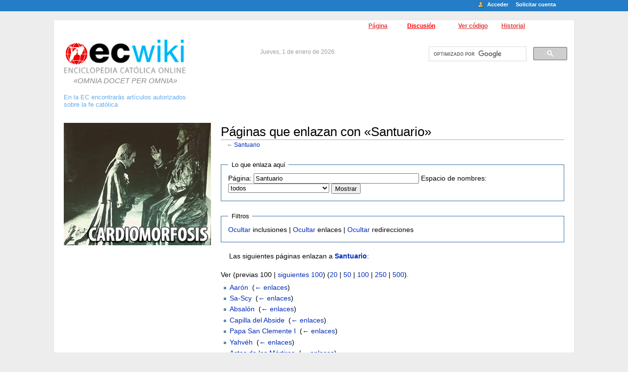

--- FILE ---
content_type: text/html; charset=UTF-8
request_url: https://ec.aciprensa.com/newwiki/index.php?title=Especial:LoQueEnlazaAqu%C3%AD/Santuario&limit=100
body_size: 10002
content:
<!DOCTYPE html>
<html lang="es" dir="ltr" class="client-nojs">
<head>
<meta charset="UTF-8" />
<title>Páginas que enlazan con «Santuario» - Enciclopedia Católica</title>
<meta name="generator" content="MediaWiki 1.24.1" />
<meta name="robots" content="noindex,nofollow" />
<link rel="shortcut icon" href="/favicon.ico" />
<link rel="search" type="application/opensearchdescription+xml" href="/newwiki/opensearch_desc.php" title="Enciclopedia Católica (es)" />
<link rel="EditURI" type="application/rsd+xml" href="https://ec.aciprensa.com/newwiki/api.php?action=rsd" />
<link rel="alternate" hreflang="x-default" href="/wiki/Especial:LoQueEnlazaAqu%C3%AD/Santuario" />
<link rel="alternate" type="application/atom+xml" title="Canal Atom de Enciclopedia Católica" href="/newwiki/index.php?title=Especial:CambiosRecientes&amp;feed=atom" />
<link rel="stylesheet" href="https://ec.aciprensa.com/newwiki/load.php?debug=false&amp;lang=es&amp;modules=mediawiki.legacy.commonPrint%2Cshared%7Cmediawiki.ui.button&amp;only=styles&amp;skin=ec&amp;*" />
<link rel="stylesheet" href="/newwiki/skins/ec/main.css?1529951413?303" media="screen" /><meta name="ResourceLoaderDynamicStyles" content="" />
<link rel="stylesheet" href="https://ec.aciprensa.com/newwiki/load.php?debug=false&amp;lang=es&amp;modules=site&amp;only=styles&amp;skin=ec&amp;*" />
<style>a:lang(ar),a:lang(kk-arab),a:lang(mzn),a:lang(ps),a:lang(ur){text-decoration:none}
/* cache key: ecwikidb_old:resourceloader:filter:minify-css:7:9b65bd460b753061b1c27f28751ba95c */</style>
<script src="https://ec.aciprensa.com/newwiki/load.php?debug=false&amp;lang=es&amp;modules=startup&amp;only=scripts&amp;skin=ec&amp;*"></script>
<script>if(window.mw){
mw.config.set({"wgCanonicalNamespace":"Special","wgCanonicalSpecialPageName":"Whatlinkshere","wgNamespaceNumber":-1,"wgPageName":"Especial:LoQueEnlazaAquí/Santuario","wgTitle":"LoQueEnlazaAquí/Santuario","wgCurRevisionId":0,"wgRevisionId":0,"wgArticleId":0,"wgIsArticle":false,"wgIsRedirect":false,"wgAction":"view","wgUserName":null,"wgUserGroups":["*"],"wgCategories":[],"wgBreakFrames":true,"wgPageContentLanguage":"es","wgPageContentModel":"wikitext","wgSeparatorTransformTable":[",\t."," \t,"],"wgDigitTransformTable":["",""],"wgDefaultDateFormat":"dmy","wgMonthNames":["","enero","febrero","marzo","abril","mayo","junio","julio","agosto","septiembre","octubre","noviembre","diciembre"],"wgMonthNamesShort":["","ene","feb","mar","abr","may","jun","jul","ago","sep","oct","nov","dic"],"wgRelevantPageName":"Santuario","wgIsProbablyEditable":false});
}</script><script>if(window.mw){
mw.loader.implement("user.options",function($,jQuery){mw.user.options.set({"ccmeonemails":0,"cols":80,"date":"default","diffonly":0,"disablemail":0,"editfont":"default","editondblclick":0,"editsectiononrightclick":0,"enotifminoredits":0,"enotifrevealaddr":0,"enotifusertalkpages":1,"enotifwatchlistpages":1,"extendwatchlist":0,"fancysig":0,"forceeditsummary":0,"gender":"unknown","hideminor":0,"hidepatrolled":0,"imagesize":2,"math":1,"minordefault":0,"newpageshidepatrolled":0,"nickname":"","norollbackdiff":0,"numberheadings":0,"previewonfirst":0,"previewontop":1,"rcdays":7,"rclimit":50,"rows":25,"showhiddencats":0,"shownumberswatching":1,"showtoolbar":1,"skin":"ec","stubthreshold":0,"thumbsize":5,"underline":2,"uselivepreview":0,"usenewrc":0,"watchcreations":1,"watchdefault":1,"watchdeletion":0,"watchlistdays":3,"watchlisthideanons":0,"watchlisthidebots":0,"watchlisthideliu":0,"watchlisthideminor":0,"watchlisthideown":0,"watchlisthidepatrolled":0,"watchmoves":0,"watchrollback":0,"wllimit"
:250,"useeditwarning":1,"prefershttps":1,"language":"es","variant-gan":"gan","variant-iu":"iu","variant-kk":"kk","variant-ku":"ku","variant-shi":"shi","variant-sr":"sr","variant-tg":"tg","variant-uz":"uz","variant-zh":"zh","searchNs0":true,"searchNs1":false,"searchNs2":false,"searchNs3":false,"searchNs4":false,"searchNs5":false,"searchNs6":false,"searchNs7":false,"searchNs8":false,"searchNs9":false,"searchNs10":false,"searchNs11":false,"searchNs12":false,"searchNs13":false,"searchNs14":false,"searchNs15":false,"variant":"es"});},{},{});mw.loader.implement("user.tokens",function($,jQuery){mw.user.tokens.set({"editToken":"+\\","patrolToken":"+\\","watchToken":"+\\"});},{},{});
/* cache key: ecwikidb_old:resourceloader:filter:minify-js:7:d85e798406c9082b9872f5bd1d36d3c2 */
}</script>
<script>if(window.mw){
mw.loader.load(["mediawiki.page.startup","mediawiki.legacy.wikibits","mediawiki.legacy.ajax"]);
}</script>

<script>(function(w,d,s,l,i){w[l]=w[l]||[];w[l].push({'gtm.start':
new Date().getTime(),event:'gtm.js'});var f=d.getElementsByTagName(s)[0],
j=d.createElement(s),dl=l!='dataLayer'?'&l='+l:'';j.async=true;j.src=
'https://www.googletagmanager.com/gtm.js?id='+i+dl;f.parentNode.insertBefore(j,f);
})(window,document,'script','dataLayer','GTM-T7QFGDV9');</script>
<!-- BEGIN SHAREAHOLIC CODE -->
<link rel="preload" href="https://cdn.shareaholic.net/assets/pub/shareaholic.js" as="script" />
<meta name="shareaholic:site_id" content="2572d5c8f0f7b9c0dbccfdd17c40f667" />
<script data-cfasync="false" async src="https://cdn.shareaholic.net/assets/pub/shareaholic.js"></script>
<!-- END SHAREAHOLIC CODE -->
<script>
        var googletag = googletag || {};
        googletag.cmd = googletag.cmd || [];
        (function() {
        var gads = document.createElement('script');
        gads.async = true;
        gads.type = 'text/javascript';
        var useSSL = 'https:' == document.location.protocol;
        gads.src = (useSSL ? 'https:' : 'http:') +
        '//www.googletagservices.com/tag/js/gpt.js';
        var node = document.getElementsByTagName('script')[0];
        node.parentNode.insertBefore(gads, node);
        })();
</script>
<script>
googletag.cmd.push(function() {
        var mappingLeaderboard = googletag.sizeMapping().
                addSize([992, 0], [[728, 90], [970, 90], [468, 60]]). //desktop
                addSize([768, 0], [[728, 90]]). //tablet
                addSize([0, 0], []). //no mobile
                build();
        googletag.defineSlot('/35602961/ACI_P_Top_Banner', [[728, 90], [970, 90]], 'div-gpt-ad-1554327193243-0').defineSizeMapping(mappingLeaderboard).addService(googletag.pubads()).setCollapseEmptyDiv(true,true);
        googletag.defineSlot('/35602961/ACI_P_Bottom_Banner', [[320, 50], [468, 60], [728, 90], [300, 250]], 'div-gpt-ad-1554327386361-0').defineSizeMapping(mappingLeaderboard).addService(googletag.pubads()).setCollapseEmptyDiv(true,true);
        googletag.defineSlot('/35602961/ACI_P_Sidebar_A', [[1, 1], [300, 250], 'fluid'], 'div-gpt-ad-1449584389181-0').addService(googletag.pubads()).setCollapseEmptyDiv(true,true);
        googletag.defineSlot('/35602961/ACI_P_Sidebar_B', [[1, 1], [300, 250], 'fluid'], 'div-gpt-ad-1449584389181-1').addService(googletag.pubads());
        googletag.defineSlot('/35602961/ACI_P_Sidebar_C', [[1, 1], [300, 250], 'fluid'], 'div-gpt-ad-1449584389181-2').addService(googletag.pubads());
        googletag.defineSlot('/35602961/ACI_P_Sidebar_D', [[1, 1], [300, 250], 'fluid'], 'div-gpt-ad-1449584389181-3').addService(googletag.pubads());
        googletag.defineSlot('/35602961/ACI_P_Article_1', [[1, 1], [300, 250], 'fluid'], 'div-gpt-ad-1460055153120-0').addService(googletag.pubads());
        googletag.defineSlot('/35602961/ACI_P_Article_2', [[1, 1], [300, 250], 'fluid'], 'div-gpt-ad-1460055153120-1').addService(googletag.pubads());
        googletag.defineSlot('/35602961/ACI_P_Slider', [[300, 250], [728, 90], [320, 50], [970, 90]], 'ACI_P_Slider').addService(googletag.pubads());
        googletag.pubads().collapseEmptyDivs();
        googletag.enableServices()
});
</script>

</head>
<body class="mediawiki ltr sitedir-ltr ns--1 ns-special mw-special-Whatlinkshere page-Especial_LoQueEnlazaAquí_Santuario skin-ec action-view">

<!-- Go to www.addthis.com/dashboard to customize your tools -->
<style type="text/css">
#shr_canvas1 {
    position: fixed;
    top: calc(50vh - 187px)
}
</style>
<div class="shareaholic-canvas" data-app="share_buttons" data-app-id="33158659" style="position:fixedi; calc(50vh - 187px)"></div>
<div align="center" style="width:100%">
<div id="globalWrapper" style="margin-left: 90px; margin-right: 90px;">
	<div class="portlet" id="p-personal" align="center">
		<h5>Herramientas personales</h5>
		<div class="pBody">
			<ul>
				<li id="pt-login"><a href="/newwiki/index.php?title=Especial:Entrar&amp;returnto=Especial%3ALoQueEnlazaAqu%C3%AD%2FSantuario&amp;returntoquery=limit%3D100"Array>Acceder</a></li>
				<li id="pt-createaccount"><a href="/wiki/Especial:Pedir_cuenta_de_usuario"Array>Solicitar cuenta</a></li>
			</ul>
		</div>
	</div>
	<div id="p-cactions" align="right">
		<h5>Vistas</h5>
		<div class="pBody" align="right">
			<ul>
			
				 <li id="ca-nstab-main" class="selected"><a href="/wiki/Santuario"Array>Página</a></li>
				 <li id="ca-talk" class="new"><a href="/newwiki/index.php?title=Discusi%C3%B3n:Santuario&amp;action=edit&amp;redlink=1"Array>Discusión</a></li>
				 <li id="ca-viewsource"><a href="/newwiki/index.php?title=Santuario&amp;action=edit"Array>Ver código</a></li>
				 <li id="ca-history"><a href="/newwiki/index.php?title=Santuario&amp;action=history"Array>Historial</a></li>
			</ul>
		</div>
	</div>
	<div class="portlet" id="p-header">
    	<div id="p-logo">
			<a style="background-image: url(/newwiki/skins/common/images/wiki.png);" href="/wiki/P%C3%A1gina_principal"Array></a>
            <p style="text-align:center; color:#888888; font-size:15px; font-style:italic; margin:6px 0">&laquo;OMNIA  DOCET PER OMNIA&raquo;</p>
        </div>
        <div class="anuncio">
        	En la EC encontrar&aacute;s art&iacute;culos autorizados<br />
			sobre la fe cat&oacute;lica
        </div>
        <div class="fecha">Jueves,  1 de enero de 2026</div>
        <div class="buscador">
            <div style="position:absolute; text-align:left; margin-top:-15px;">
            <script>
              (function() {
                var cx = '007041420867445958909:oph-duzyyla';
                var gcse = document.createElement('script');
                gcse.type = 'text/javascript';
                gcse.async = true;
                gcse.src = (document.location.protocol == 'https:' ? 'https:' : 'http:') +
                    '//www.google.com/cse/cse.js?cx=' + cx;
                var s = document.getElementsByTagName('script')[0];
                s.parentNode.insertBefore(gcse, s);
              })();
            </script>
            <gcse:search></gcse:search>
            </div>
        </div>

		<div class="adsense">
<!-- /4493921/ACI_P_Top_Banner -->
<div id='div-gpt-ad-1554327193243-0'>
<script>
googletag.cmd.push(function() { googletag.display('div-gpt-ad-1554327193243-0'); });
</script>
</div>
		</div>
	</div>
    
<div id="column-one">
    <div class="portlet" id="p-banners">
    	<div class='pBody'>
        	<ul>
		<li style="padding-bottom:15px">
                        <a href="http://ec.aciprensa.com/wiki/La_Cardiomorfosis_y_su_simbolog%C3%ADa:_el_hypogrammon_barroco_del_culto_al_Coraz%C3%B3n_de_Jes%C3%BAs"><img src="https://www.aciprensa.com/images/cardiomorfosis_2.jpg" alt="Cardiomorfosis"></a>
 		</li>
            	<li style="height:250px; padding-bottom:15px">
                    <!-- /4493921/ACI_P_Sidebar_A -->
                    <div id='div-gpt-ad-1449584389181-0' style='height:250px; width:300px;'>
                    <script type='text/javascript'>
                    googletag.cmd.push(function() { googletag.display('div-gpt-ad-1449584389181-0'); });
                    </script>
                    </div>
                </li>
            </ul>
        </div>
    </div>
    <div class="portlet" id="p-links">
    	<div class='pBody'>
        	<ul>
            	<li><a href="http://ec.aciprensa.com/wiki/A">&Iacute;ndice Alfab&eacute;tico</a></li>
                <li><a href="http://ec.aciprensa.com/wiki/Especial:Categories">&Iacute;ndice por Categor&iacute;as</a></li>
                <li><a href="http://ec.aciprensa.com/wiki/Especial:AllPages">Todos los Art&iacute;culos</a></li>
            </ul>
        </div>
    </div>
	<script type="text/javascript"> if (window.isMSIE55) fixalpha(); </script>
<div class="portlet">
<h5><span class="mw-headline" id="Navegaci.C3.B3n">Navegación</span></h5>
<div class="pBody">
<ul><li><a href="/wiki/P%C3%A1gina_Principal" title="Página Principal" class="mw-redirect">Página Principal</a></li>
<li><a href="/wiki/Enciclopedia_Cat%C3%B3lica:Actualidad" title="Enciclopedia Católica:Actualidad">Actualidad</a></li>
<li><a href="/wiki/Temas_de_controversia" title="Temas de controversia">Temas de controversia</a></li>
<li><a href="/wiki/Galer%C3%ADa_selecta" title="Galería selecta">Galería selecta</a></li>
<li><a href="/wiki/Lima_Triumphante" title="Lima Triumphante">Lima Triumphante</a></li>
<li><a href="/wiki/Musicolog%C3%ADa" title="Musicología">Estudios de Musicología</a></li>
<li><a href="/wiki/M%C3%BAsica_Sacra_-_Schola_cantorum_Per%C3%BA" title="Música Sacra - Schola cantorum Perú">Música Sacra - Schola cantorum Perú</a></li>
<li><a href="/wiki/Bibliotheca_Selecta" title="Bibliotheca Selecta">Bibliotheca Selecta</a></li>
<li><a href="/wiki/Facultad_de_Teolog%C3%ADa_Pontificia_y_Civil_de_Lima:_Su_aporte_a_la_Enciclopedia_Cat%C3%B3lica" title="Facultad de Teología Pontificia y Civil de Lima: Su aporte a la Enciclopedia Católica">Facultad de Teología Pontificia y Civil de Lima</a></li>
<li><a href="/wiki/Catedral_de_Lima" title="Catedral de Lima">Catedral de Lima</a></li>
<li><a href="/wiki/Convento_de_San_Francisco" title="Convento de San Francisco">Convento de San Francisco</a></li>
<li><a href="/wiki/Bertrand_de_Margerie_S.J._:_Su_legado_personal_a_la_Enciclopedia_Cat%C3%B3lica" title="Bertrand de Margerie S.J. : Su legado personal a la Enciclopedia Católica">Bertrand de Margerie S.J. y su legado a la Enciclopedia Católica</a></li>
<li><a href="/wiki/Gazeta_de_Lima" title="Gazeta de Lima">Gazeta de Lima</a></li>
<li><a href="/wiki/Studia_Limensia" title="Studia Limensia">Studia Limensia</a></li>
<li><a href="/wiki/La_Evangelizaci%C3%B3n_de_Am%C3%A9rica" title="La Evangelización de América">La Evangelización de América</a></li>
<li><a href="/wiki/Centro_cultural_Jos%C3%A9_Orej%C3%B3n_y_Aparicio" title="Centro cultural José Orejón y Aparicio">Centro cultural José Orejón y Aparicio</a></li>
<li><a href="/wiki/La_Cultura_Cat%C3%B3lica" title="La Cultura Católica">La Cultura Católica</a></li>
<li><a href="/wiki/Via_Pulchritudinis" title="Via Pulchritudinis">Via Pulchritudinis</a></li>
<li><a href="/wiki/Odio_a_la_Santa_Fe" title="Odio a la Santa Fe">Odio a la Santa Fe</a></li>
<li><a href="/wiki/Cr%C3%ADtica_al_Relativismo" title="Crítica al Relativismo">Crítica al  Relativismo</a></li>
<li><a href="/newwiki/index.php?title=Cr%C3%ADtica_a_la_Teolog%C3%ADa_de_la_Liberaci%C3%B3n&amp;action=edit&amp;redlink=1" class="new" title="Crítica a la Teología de la Liberación (la página no existe)">Crítica a la Teología de la Liberación</a></li>
<li><a href="/wiki/Cr%C3%ADtica_a_la_Teor%C3%ADa_de_G%C3%A9nero" title="Crítica a la Teoría de Género">Crítica a la Teoría de Género</a></li>
<li><a href="/wiki/Especiales_de_la_Enciclopedia_Cat%C3%B3lica" title="Especiales de la Enciclopedia Católica">Especiales de la Enciclopedia Católica</a></li>
<li><a href="/wiki/Especial:CambiosRecientes" title="Especial:CambiosRecientes">Cambios recientes</a></li>
<li><a href="/wiki/Especial:Aleatoria" title="Especial:Aleatoria">Página al azar</a></li></ul>
</div>
</div>
	<div class="portlet" id="p-tb">
		<h5>Herramientas</h5>
		<div class="pBody">
			<ul>
<li id="t-specialpages"><a href="/wiki/Especial:P%C3%A1ginasEspeciales"Array>Páginas especiales</a></li>
				<li id="t-print"><a href="/newwiki/index.php?title=Especial:LoQueEnlazaAqu%C3%AD/Santuario&amp;limit=100&amp;printable=yes" rel="alternate"Array>Versión para imprimir</a></li>			</ul>
		</div>
	</div>
    <div class="portlet" id="p-anunciosgoogle">
        <div class='pBody'>
        	<ul>
            	<li style="padding-top:15px">
                    <!-- /4493921/ACI_P_Sidebar_B -->
                    <div id='div-gpt-ad-1449584389181-1'>
                    <script type='text/javascript'>
                    googletag.cmd.push(function() { googletag.display('div-gpt-ad-1449584389181-1'); });
                    </script>
                    </div>
            	</li>
            	<li style="padding-top:15px">
                    <!-- /4493921/ACI_P_Sidebar_C -->
                    <div id='div-gpt-ad-1449584389181-2'>
                    <script type='text/javascript'>
                    googletag.cmd.push(function() { googletag.display('div-gpt-ad-1449584389181-2'); });
                    </script>
                    </div>
            	</li>
             </ul>
         </div>
    </div>
</div><!-- end of the left (by default at least) column -->
<div id="column-content"><div id="content" >
	<a id="top"></a>
	
	<h1 id="firstHeading" class="firstHeading">Páginas que enlazan con «Santuario»</h1>
	<div id="bodyContent">
		<h3 id="siteSub">De Enciclopedia Católica</h3>
		<div id="contentSub">← <a href="/wiki/Santuario" title="Santuario">Santuario</a></div>
		<div id="jump-to-nav">Saltar a: <a href="#column-one">navegación</a>, <a href="#searchInput">buscar</a></div>
		<!-- start content -->
<div id="mw-content-text"><form action="/newwiki/index.php"><input type="hidden" value="Especial:LoQueEnlazaAquí" name="title" /><input type="hidden" value="100" name="limit" /><fieldset>
<legend>Lo que enlaza aquí</legend>
<label for="mw-whatlinkshere-target">Página:</label>&#160;<input name="target" size="40" value="Santuario" id="mw-whatlinkshere-target" class="mw-ui-input" /> <label for="namespace">Espacio de nombres:</label>&#160;<select class="namespaceselector" id="namespace" name="namespace">
<option value="" selected="">todos</option>
<option value="0">(Principal)</option>
<option value="1">Discusión</option>
<option value="2">Usuario</option>
<option value="3">Usuario discusión</option>
<option value="4">Enciclopedia Católica</option>
<option value="5">Enciclopedia Católica discusión</option>
<option value="6">Archivo</option>
<option value="7">Archivo discusión</option>
<option value="8">MediaWiki</option>
<option value="9">MediaWiki discusión</option>
<option value="10">Plantilla</option>
<option value="11">Plantilla discusión</option>
<option value="12">Ayuda</option>
<option value="13">Ayuda discusión</option>
<option value="14">Categoría</option>
<option value="15">Categoría discusión</option>
</select> <input type="submit" value="Mostrar" /></fieldset></form>
<fieldset>
<legend>Filtros</legend>
<a href="/newwiki/index.php?title=Especial:LoQueEnlazaAqu%C3%AD/Santuario&amp;limit=100&amp;hidetrans=1" title="Especial:LoQueEnlazaAquí/Santuario">Ocultar</a> inclusiones | <a href="/newwiki/index.php?title=Especial:LoQueEnlazaAqu%C3%AD/Santuario&amp;limit=100&amp;hidelinks=1" title="Especial:LoQueEnlazaAquí/Santuario">Ocultar</a> enlaces | <a href="/newwiki/index.php?title=Especial:LoQueEnlazaAqu%C3%AD/Santuario&amp;limit=100&amp;hideredirs=1" title="Especial:LoQueEnlazaAquí/Santuario">Ocultar</a> redirecciones
</fieldset>
<p>Las siguientes páginas enlazan a <b><a href="/wiki/Santuario" title="Santuario">Santuario</a></b>:
</p>Ver (previas 100  |  <a href="/newwiki/index.php?title=Especial:LoQueEnlazaAqu%C3%AD/Santuario&amp;limit=100&amp;from=10515&amp;back=0" title="Especial:LoQueEnlazaAquí/Santuario">siguientes 100</a>) (<a href="/newwiki/index.php?title=Especial:LoQueEnlazaAqu%C3%AD/Santuario&amp;limit=20" title="Especial:LoQueEnlazaAquí/Santuario">20</a> | <a href="/newwiki/index.php?title=Especial:LoQueEnlazaAqu%C3%AD/Santuario&amp;limit=50" title="Especial:LoQueEnlazaAquí/Santuario">50</a> | <a href="/newwiki/index.php?title=Especial:LoQueEnlazaAqu%C3%AD/Santuario&amp;limit=100" title="Especial:LoQueEnlazaAquí/Santuario">100</a> | <a href="/newwiki/index.php?title=Especial:LoQueEnlazaAqu%C3%AD/Santuario&amp;limit=250" title="Especial:LoQueEnlazaAquí/Santuario">250</a> | <a href="/newwiki/index.php?title=Especial:LoQueEnlazaAqu%C3%AD/Santuario&amp;limit=500" title="Especial:LoQueEnlazaAquí/Santuario">500</a>).<ul id="mw-whatlinkshere-list"><li><a href="/wiki/Aar%C3%B3n" title="Aarón">Aarón</a>  ‎ <span class="mw-whatlinkshere-tools">(<a href="/newwiki/index.php?title=Especial:LoQueEnlazaAqu%C3%AD&amp;target=Aar%C3%B3n" title="Especial:LoQueEnlazaAquí">← enlaces</a>)</span></li>
<li><a href="/wiki/Sa-Scy" title="Sa-Scy">Sa-Scy</a>  ‎ <span class="mw-whatlinkshere-tools">(<a href="/newwiki/index.php?title=Especial:LoQueEnlazaAqu%C3%AD&amp;target=Sa-Scy" title="Especial:LoQueEnlazaAquí">← enlaces</a>)</span></li>
<li><a href="/wiki/Absal%C3%B3n" title="Absalón">Absalón</a>  ‎ <span class="mw-whatlinkshere-tools">(<a href="/newwiki/index.php?title=Especial:LoQueEnlazaAqu%C3%AD&amp;target=Absal%C3%B3n" title="Especial:LoQueEnlazaAquí">← enlaces</a>)</span></li>
<li><a href="/wiki/Capilla_del_Abside" title="Capilla del Abside">Capilla del Abside</a>  ‎ <span class="mw-whatlinkshere-tools">(<a href="/newwiki/index.php?title=Especial:LoQueEnlazaAqu%C3%AD&amp;target=Capilla+del+Abside" title="Especial:LoQueEnlazaAquí">← enlaces</a>)</span></li>
<li><a href="/wiki/Papa_San_Clemente_I" title="Papa San Clemente I">Papa San Clemente I</a>  ‎ <span class="mw-whatlinkshere-tools">(<a href="/newwiki/index.php?title=Especial:LoQueEnlazaAqu%C3%AD&amp;target=Papa+San+Clemente+I" title="Especial:LoQueEnlazaAquí">← enlaces</a>)</span></li>
<li><a href="/wiki/Yahv%C3%A9h" title="Yahvéh">Yahvéh</a>  ‎ <span class="mw-whatlinkshere-tools">(<a href="/newwiki/index.php?title=Especial:LoQueEnlazaAqu%C3%AD&amp;target=Yahv%C3%A9h" title="Especial:LoQueEnlazaAquí">← enlaces</a>)</span></li>
<li><a href="/wiki/Actas_de_los_M%C3%A1rtires" title="Actas de los Mártires">Actas de los Mártires</a>  ‎ <span class="mw-whatlinkshere-tools">(<a href="/newwiki/index.php?title=Especial:LoQueEnlazaAqu%C3%AD&amp;target=Actas+de+los+M%C3%A1rtires" title="Especial:LoQueEnlazaAquí">← enlaces</a>)</span></li>
<li><a href="/wiki/L%C3%A1mpara_del_Altar" title="Lámpara del Altar">Lámpara del Altar</a>  ‎ <span class="mw-whatlinkshere-tools">(<a href="/newwiki/index.php?title=Especial:LoQueEnlazaAqu%C3%AD&amp;target=L%C3%A1mpara+del+Altar" title="Especial:LoQueEnlazaAquí">← enlaces</a>)</span></li>
<li><a href="/wiki/Arc%C3%A1ngel,_San_Miguel" title="Arcángel, San Miguel">Arcángel, San Miguel</a>  ‎ <span class="mw-whatlinkshere-tools">(<a href="/newwiki/index.php?title=Especial:LoQueEnlazaAqu%C3%AD&amp;target=Arc%C3%A1ngel%2C+San+Miguel" title="Especial:LoQueEnlazaAquí">← enlaces</a>)</span></li>
<li><a href="/wiki/Baalim_Baal" title="Baalim Baal">Baalim Baal</a>  ‎ <span class="mw-whatlinkshere-tools">(<a href="/newwiki/index.php?title=Especial:LoQueEnlazaAqu%C3%AD&amp;target=Baalim+Baal" title="Especial:LoQueEnlazaAquí">← enlaces</a>)</span></li>
<li><a href="/wiki/Babel" title="Babel">Babel</a>  ‎ <span class="mw-whatlinkshere-tools">(<a href="/newwiki/index.php?title=Especial:LoQueEnlazaAqu%C3%AD&amp;target=Babel" title="Especial:LoQueEnlazaAquí">← enlaces</a>)</span></li>
<li><a href="/wiki/Torre_de_Babel" title="Torre de Babel">Torre de Babel</a>  ‎ <span class="mw-whatlinkshere-tools">(<a href="/newwiki/index.php?title=Especial:LoQueEnlazaAqu%C3%AD&amp;target=Torre+de+Babel" title="Especial:LoQueEnlazaAquí">← enlaces</a>)</span></li>
<li><a href="/wiki/San_Basilio_el_Grande" title="San Basilio el Grande">San Basilio el Grande</a>  ‎ <span class="mw-whatlinkshere-tools">(<a href="/newwiki/index.php?title=Especial:LoQueEnlazaAqu%C3%AD&amp;target=San+Basilio+el+Grande" title="Especial:LoQueEnlazaAquí">← enlaces</a>)</span></li>
<li><a href="/wiki/Candelaria" title="Candelaria">Candelaria</a>  ‎ <span class="mw-whatlinkshere-tools">(<a href="/newwiki/index.php?title=Especial:LoQueEnlazaAqu%C3%AD&amp;target=Candelaria" title="Especial:LoQueEnlazaAquí">← enlaces</a>)</span></li>
<li><a href="/wiki/Mi%C3%A9rcoles_de_Ceniza" title="Miércoles de Ceniza">Miércoles de Ceniza</a>  ‎ <span class="mw-whatlinkshere-tools">(<a href="/newwiki/index.php?title=Especial:LoQueEnlazaAqu%C3%AD&amp;target=Mi%C3%A9rcoles+de+Ceniza" title="Especial:LoQueEnlazaAquí">← enlaces</a>)</span></li>
<li><a href="/wiki/Dag%C3%B3n" title="Dagón">Dagón</a>  ‎ <span class="mw-whatlinkshere-tools">(<a href="/newwiki/index.php?title=Especial:LoQueEnlazaAqu%C3%AD&amp;target=Dag%C3%B3n" title="Especial:LoQueEnlazaAquí">← enlaces</a>)</span></li>
<li><a href="/wiki/Enrique_II" title="Enrique II">Enrique II</a>  ‎ <span class="mw-whatlinkshere-tools">(<a href="/newwiki/index.php?title=Especial:LoQueEnlazaAqu%C3%AD&amp;target=Enrique+II" title="Especial:LoQueEnlazaAquí">← enlaces</a>)</span></li>
<li><a href="/wiki/Ep%C3%ADstolas_Pastorales" title="Epístolas Pastorales">Epístolas Pastorales</a>  ‎ <span class="mw-whatlinkshere-tools">(<a href="/newwiki/index.php?title=Especial:LoQueEnlazaAqu%C3%AD&amp;target=Ep%C3%ADstolas+Pastorales" title="Especial:LoQueEnlazaAquí">← enlaces</a>)</span></li>
<li><a href="/wiki/Esp%C3%ADritu_Santo" title="Espíritu Santo">Espíritu Santo</a>  ‎ <span class="mw-whatlinkshere-tools">(<a href="/newwiki/index.php?title=Especial:LoQueEnlazaAqu%C3%AD&amp;target=Esp%C3%ADritu+Santo" title="Especial:LoQueEnlazaAquí">← enlaces</a>)</span></li>
<li><a href="/wiki/Getseman%C3%AD" title="Getsemaní">Getsemaní</a>  ‎ <span class="mw-whatlinkshere-tools">(<a href="/newwiki/index.php?title=Especial:LoQueEnlazaAqu%C3%AD&amp;target=Getseman%C3%AD" title="Especial:LoQueEnlazaAquí">← enlaces</a>)</span></li>
<li><a href="/wiki/Levitas" title="Levitas">Levitas</a>  ‎ <span class="mw-whatlinkshere-tools">(<a href="/newwiki/index.php?title=Especial:LoQueEnlazaAqu%C3%AD&amp;target=Levitas" title="Especial:LoQueEnlazaAquí">← enlaces</a>)</span></li>
<li><a href="/wiki/Magnificat" title="Magnificat">Magnificat</a>  ‎ <span class="mw-whatlinkshere-tools">(<a href="/newwiki/index.php?title=Especial:LoQueEnlazaAqu%C3%AD&amp;target=Magnificat" title="Especial:LoQueEnlazaAquí">← enlaces</a>)</span></li>
<li><a href="/wiki/M%C3%A1rtir" title="Mártir">Mártir</a>  ‎ <span class="mw-whatlinkshere-tools">(<a href="/newwiki/index.php?title=Especial:LoQueEnlazaAqu%C3%AD&amp;target=M%C3%A1rtir" title="Especial:LoQueEnlazaAquí">← enlaces</a>)</span></li>
<li><a href="/wiki/Nabo" title="Nabo">Nabo</a>  ‎ <span class="mw-whatlinkshere-tools">(<a href="/newwiki/index.php?title=Especial:LoQueEnlazaAqu%C3%AD&amp;target=Nabo" title="Especial:LoQueEnlazaAquí">← enlaces</a>)</span></li>
<li><a href="/wiki/Nave" title="Nave">Nave</a>  ‎ <span class="mw-whatlinkshere-tools">(<a href="/newwiki/index.php?title=Especial:LoQueEnlazaAqu%C3%AD&amp;target=Nave" title="Especial:LoQueEnlazaAquí">← enlaces</a>)</span></li>
<li><a href="/wiki/Sacrificio" title="Sacrificio">Sacrificio</a>  ‎ <span class="mw-whatlinkshere-tools">(<a href="/newwiki/index.php?title=Especial:LoQueEnlazaAqu%C3%AD&amp;target=Sacrificio" title="Especial:LoQueEnlazaAquí">← enlaces</a>)</span></li>
<li><a href="/wiki/Sacrist%C3%ADa" title="Sacristía">Sacristía</a>  ‎ <span class="mw-whatlinkshere-tools">(<a href="/newwiki/index.php?title=Especial:LoQueEnlazaAqu%C3%AD&amp;target=Sacrist%C3%ADa" title="Especial:LoQueEnlazaAquí">← enlaces</a>)</span></li>
<li><a href="/wiki/Salmos" title="Salmos">Salmos</a>  ‎ <span class="mw-whatlinkshere-tools">(<a href="/newwiki/index.php?title=Especial:LoQueEnlazaAqu%C3%AD&amp;target=Salmos" title="Especial:LoQueEnlazaAquí">← enlaces</a>)</span></li>
<li><a href="/wiki/Seraf%C3%ADn" title="Serafín">Serafín</a>  ‎ <span class="mw-whatlinkshere-tools">(<a href="/newwiki/index.php?title=Especial:LoQueEnlazaAqu%C3%AD&amp;target=Seraf%C3%ADn" title="Especial:LoQueEnlazaAquí">← enlaces</a>)</span></li>
<li><a href="/wiki/Tabern%C3%A1culo" title="Tabernáculo">Tabernáculo</a>  ‎ <span class="mw-whatlinkshere-tools">(<a href="/newwiki/index.php?title=Especial:LoQueEnlazaAqu%C3%AD&amp;target=Tabern%C3%A1culo" title="Especial:LoQueEnlazaAquí">← enlaces</a>)</span></li>
<li><a href="/wiki/Ep%C3%ADstolas_a_Timoteo_y_Tito" title="Epístolas a Timoteo y Tito">Epístolas a Timoteo y Tito</a>  ‎ <span class="mw-whatlinkshere-tools">(<a href="/newwiki/index.php?title=Especial:LoQueEnlazaAqu%C3%AD&amp;target=Ep%C3%ADstolas+a+Timoteo+y+Tito" title="Especial:LoQueEnlazaAquí">← enlaces</a>)</span></li>
<li><a href="/wiki/Santo_Toribio_Alfonso_de_Mogrovejo" title="Santo Toribio Alfonso de Mogrovejo">Santo Toribio Alfonso de Mogrovejo</a>  ‎ <span class="mw-whatlinkshere-tools">(<a href="/newwiki/index.php?title=Especial:LoQueEnlazaAqu%C3%AD&amp;target=Santo+Toribio+Alfonso+de+Mogrovejo" title="Especial:LoQueEnlazaAquí">← enlaces</a>)</span></li>
<li><a href="/wiki/Templo" title="Templo">Templo</a>  ‎ <span class="mw-whatlinkshere-tools">(<a href="/newwiki/index.php?title=Especial:LoQueEnlazaAqu%C3%AD&amp;target=Templo" title="Especial:LoQueEnlazaAquí">← enlaces</a>)</span></li>
<li><a href="/wiki/Ant%C3%ADfona" title="Antífona">Antífona</a>  ‎ <span class="mw-whatlinkshere-tools">(<a href="/newwiki/index.php?title=Especial:LoQueEnlazaAqu%C3%AD&amp;target=Ant%C3%ADfona" title="Especial:LoQueEnlazaAquí">← enlaces</a>)</span></li>
<li><a href="/wiki/San_Porfirio" title="San Porfirio">San Porfirio</a>  ‎ <span class="mw-whatlinkshere-tools">(<a href="/newwiki/index.php?title=Especial:LoQueEnlazaAqu%C3%AD&amp;target=San+Porfirio" title="Especial:LoQueEnlazaAquí">← enlaces</a>)</span></li>
<li><a href="/wiki/Ageo" title="Ageo">Ageo</a>  ‎ <span class="mw-whatlinkshere-tools">(<a href="/newwiki/index.php?title=Especial:LoQueEnlazaAqu%C3%AD&amp;target=Ageo" title="Especial:LoQueEnlazaAquí">← enlaces</a>)</span></li>
<li><a href="/wiki/Panes_de_proposici%C3%B3n" title="Panes de proposición">Panes de proposición</a>  ‎ <span class="mw-whatlinkshere-tools">(<a href="/newwiki/index.php?title=Especial:LoQueEnlazaAqu%C3%AD&amp;target=Panes+de+proposici%C3%B3n" title="Especial:LoQueEnlazaAquí">← enlaces</a>)</span></li>
<li><a href="/wiki/Santo_Toribio_de_Mogrovejo" title="Santo Toribio de Mogrovejo">Santo Toribio de Mogrovejo</a>  ‎ <span class="mw-whatlinkshere-tools">(<a href="/newwiki/index.php?title=Especial:LoQueEnlazaAqu%C3%AD&amp;target=Santo+Toribio+de+Mogrovejo" title="Especial:LoQueEnlazaAquí">← enlaces</a>)</span></li>
<li><a href="/wiki/Miqueas_de_Efra%C3%ADn" title="Miqueas de Efraín">Miqueas de Efraín</a>  ‎ <span class="mw-whatlinkshere-tools">(<a href="/newwiki/index.php?title=Especial:LoQueEnlazaAqu%C3%AD&amp;target=Miqueas+de+Efra%C3%ADn" title="Especial:LoQueEnlazaAquí">← enlaces</a>)</span></li>
<li><a href="/wiki/Plantas_en_la_Biblia" title="Plantas en la Biblia">Plantas en la Biblia</a>  ‎ <span class="mw-whatlinkshere-tools">(<a href="/newwiki/index.php?title=Especial:LoQueEnlazaAqu%C3%AD&amp;target=Plantas+en+la+Biblia" title="Especial:LoQueEnlazaAquí">← enlaces</a>)</span></li>
<li><a href="/wiki/Israelitas" title="Israelitas">Israelitas</a>  ‎ <span class="mw-whatlinkshere-tools">(<a href="/newwiki/index.php?title=Especial:LoQueEnlazaAqu%C3%AD&amp;target=Israelitas" title="Especial:LoQueEnlazaAquí">← enlaces</a>)</span></li>
<li><a href="/wiki/Barandilla_del_altar" title="Barandilla del altar">Barandilla del altar</a>  ‎ <span class="mw-whatlinkshere-tools">(<a href="/newwiki/index.php?title=Especial:LoQueEnlazaAqu%C3%AD&amp;target=Barandilla+del+altar" title="Especial:LoQueEnlazaAquí">← enlaces</a>)</span></li>
<li><a href="/wiki/Mar%C3%ADa" title="María">María</a>  ‎ <span class="mw-whatlinkshere-tools">(<a href="/newwiki/index.php?title=Especial:LoQueEnlazaAqu%C3%AD&amp;target=Mar%C3%ADa" title="Especial:LoQueEnlazaAquí">← enlaces</a>)</span></li>
<li><a href="/wiki/Alfombras_del_altar" title="Alfombras del altar">Alfombras del altar</a>  ‎ <span class="mw-whatlinkshere-tools">(<a href="/newwiki/index.php?title=Especial:LoQueEnlazaAqu%C3%AD&amp;target=Alfombras+del+altar" title="Especial:LoQueEnlazaAquí">← enlaces</a>)</span></li>
<li><a href="/wiki/Templo_de_Jerusal%C3%A9n" title="Templo de Jerusalén">Templo de Jerusalén</a>  ‎ <span class="mw-whatlinkshere-tools">(<a href="/newwiki/index.php?title=Especial:LoQueEnlazaAqu%C3%AD&amp;target=Templo+de+Jerusal%C3%A9n" title="Especial:LoQueEnlazaAquí">← enlaces</a>)</span></li>
<li><a href="/wiki/Jos%C3%A9" title="José">José</a>  ‎ <span class="mw-whatlinkshere-tools">(<a href="/newwiki/index.php?title=Especial:LoQueEnlazaAqu%C3%AD&amp;target=Jos%C3%A9" title="Especial:LoQueEnlazaAquí">← enlaces</a>)</span></li>
<li><a href="/wiki/Efod" title="Efod">Efod</a>  ‎ <span class="mw-whatlinkshere-tools">(<a href="/newwiki/index.php?title=Especial:LoQueEnlazaAqu%C3%AD&amp;target=Efod" title="Especial:LoQueEnlazaAquí">← enlaces</a>)</span></li>
<li><a href="/wiki/Eleazar" title="Eleazar">Eleazar</a>  ‎ <span class="mw-whatlinkshere-tools">(<a href="/newwiki/index.php?title=Especial:LoQueEnlazaAqu%C3%AD&amp;target=Eleazar" title="Especial:LoQueEnlazaAquí">← enlaces</a>)</span></li>
<li><a href="/wiki/Cana%C3%A1n,_Cananeos" title="Canaán, Cananeos">Canaán, Cananeos</a>  ‎ <span class="mw-whatlinkshere-tools">(<a href="/newwiki/index.php?title=Especial:LoQueEnlazaAqu%C3%AD&amp;target=Cana%C3%A1n%2C+Cananeos" title="Especial:LoQueEnlazaAquí">← enlaces</a>)</span></li>
<li><a href="/wiki/Baal,_Baalim" title="Baal, Baalim">Baal, Baalim</a>  ‎ <span class="mw-whatlinkshere-tools">(<a href="/newwiki/index.php?title=Especial:LoQueEnlazaAqu%C3%AD&amp;target=Baal%2C+Baalim" title="Especial:LoQueEnlazaAquí">← enlaces</a>)</span></li>
<li><a href="/wiki/San_Ceada" title="San Ceada">San Ceada</a>  ‎ <span class="mw-whatlinkshere-tools">(<a href="/newwiki/index.php?title=Especial:LoQueEnlazaAqu%C3%AD&amp;target=San+Ceada" title="Especial:LoQueEnlazaAquí">← enlaces</a>)</span></li>
<li><a href="/wiki/Yahveh" title="Yahveh">Yahveh</a>  ‎ <span class="mw-whatlinkshere-tools">(<a href="/newwiki/index.php?title=Especial:LoQueEnlazaAqu%C3%AD&amp;target=Yahveh" title="Especial:LoQueEnlazaAquí">← enlaces</a>)</span></li>
<li><a href="/wiki/Ecr%C3%B3n" title="Ecrón">Ecrón</a>  ‎ <span class="mw-whatlinkshere-tools">(<a href="/newwiki/index.php?title=Especial:LoQueEnlazaAqu%C3%AD&amp;target=Ecr%C3%B3n" title="Especial:LoQueEnlazaAquí">← enlaces</a>)</span></li>
<li><a href="/wiki/Cirios" title="Cirios">Cirios</a>  ‎ <span class="mw-whatlinkshere-tools">(<a href="/newwiki/index.php?title=Especial:LoQueEnlazaAqu%C3%AD&amp;target=Cirios" title="Especial:LoQueEnlazaAquí">← enlaces</a>)</span></li>
<li><a href="/wiki/Libros_de_Samuel" title="Libros de Samuel">Libros de Samuel</a>  ‎ <span class="mw-whatlinkshere-tools">(<a href="/newwiki/index.php?title=Especial:LoQueEnlazaAqu%C3%AD&amp;target=Libros+de+Samuel" title="Especial:LoQueEnlazaAquí">← enlaces</a>)</span></li>
<li><a href="/wiki/Natineos" title="Natineos">Natineos</a>  ‎ <span class="mw-whatlinkshere-tools">(<a href="/newwiki/index.php?title=Especial:LoQueEnlazaAqu%C3%AD&amp;target=Natineos" title="Especial:LoQueEnlazaAquí">← enlaces</a>)</span></li>
<li><a href="/wiki/San_Miguel_Arc%C3%A1ngel" title="San Miguel Arcángel">San Miguel Arcángel</a>  ‎ <span class="mw-whatlinkshere-tools">(<a href="/newwiki/index.php?title=Especial:LoQueEnlazaAqu%C3%AD&amp;target=San+Miguel+Arc%C3%A1ngel" title="Especial:LoQueEnlazaAquí">← enlaces</a>)</span></li>
<li><a href="/wiki/Excomuni%C3%B3n" title="Excomunión">Excomunión</a>  ‎ <span class="mw-whatlinkshere-tools">(<a href="/newwiki/index.php?title=Especial:LoQueEnlazaAqu%C3%AD&amp;target=Excomuni%C3%B3n" title="Especial:LoQueEnlazaAquí">← enlaces</a>)</span></li>
<li><a href="/wiki/Iglesia_de_Antioqu%C3%ADa" title="Iglesia de Antioquía">Iglesia de Antioquía</a>  ‎ <span class="mw-whatlinkshere-tools">(<a href="/newwiki/index.php?title=Especial:LoQueEnlazaAqu%C3%AD&amp;target=Iglesia+de+Antioqu%C3%ADa" title="Especial:LoQueEnlazaAquí">← enlaces</a>)</span></li>
<li><a href="/wiki/Demetrio" title="Demetrio">Demetrio</a>  ‎ <span class="mw-whatlinkshere-tools">(<a href="/newwiki/index.php?title=Especial:LoQueEnlazaAqu%C3%AD&amp;target=Demetrio" title="Especial:LoQueEnlazaAquí">← enlaces</a>)</span></li>
<li><a href="/wiki/Seleucia_Traquea" title="Seleucia Traquea">Seleucia Traquea</a>  ‎ <span class="mw-whatlinkshere-tools">(<a href="/newwiki/index.php?title=Especial:LoQueEnlazaAqu%C3%AD&amp;target=Seleucia+Traquea" title="Especial:LoQueEnlazaAquí">← enlaces</a>)</span></li>
<li><a href="/wiki/Primicias" title="Primicias">Primicias</a>  ‎ <span class="mw-whatlinkshere-tools">(<a href="/newwiki/index.php?title=Especial:LoQueEnlazaAqu%C3%AD&amp;target=Primicias" title="Especial:LoQueEnlazaAquí">← enlaces</a>)</span></li>
<li><a href="/wiki/Capilla_Absidal" title="Capilla Absidal">Capilla Absidal</a>  ‎ <span class="mw-whatlinkshere-tools">(<a href="/newwiki/index.php?title=Especial:LoQueEnlazaAqu%C3%AD&amp;target=Capilla+Absidal" title="Especial:LoQueEnlazaAquí">← enlaces</a>)</span></li>
<li><a href="/wiki/Florero_de_altar" title="Florero de altar">Florero de altar</a>  ‎ <span class="mw-whatlinkshere-tools">(<a href="/newwiki/index.php?title=Especial:LoQueEnlazaAqu%C3%AD&amp;target=Florero+de+altar" title="Especial:LoQueEnlazaAquí">← enlaces</a>)</span></li>
<li><a href="/wiki/Adopci%C3%B3n_sobrenatural" title="Adopción sobrenatural">Adopción sobrenatural</a>  ‎ <span class="mw-whatlinkshere-tools">(<a href="/newwiki/index.php?title=Especial:LoQueEnlazaAqu%C3%AD&amp;target=Adopci%C3%B3n+sobrenatural" title="Especial:LoQueEnlazaAquí">← enlaces</a>)</span></li>
<li><a href="/wiki/Coro" title="Coro">Coro</a>  ‎ <span class="mw-whatlinkshere-tools">(<a href="/newwiki/index.php?title=Especial:LoQueEnlazaAqu%C3%AD&amp;target=Coro" title="Especial:LoQueEnlazaAquí">← enlaces</a>)</span></li>
<li><a href="/wiki/Magn%C3%ADficat" title="Magníficat">Magníficat</a>  ‎ <span class="mw-whatlinkshere-tools">(<a href="/newwiki/index.php?title=Especial:LoQueEnlazaAqu%C3%AD&amp;target=Magn%C3%ADficat" title="Especial:LoQueEnlazaAquí">← enlaces</a>)</span></li>
<li><a href="/wiki/San_Juan_Bautista" title="San Juan Bautista">San Juan Bautista</a>  ‎ <span class="mw-whatlinkshere-tools">(<a href="/newwiki/index.php?title=Especial:LoQueEnlazaAqu%C3%AD&amp;target=San+Juan+Bautista" title="Especial:LoQueEnlazaAquí">← enlaces</a>)</span></li>
<li><a href="/wiki/Introito" title="Introito">Introito</a>  ‎ <span class="mw-whatlinkshere-tools">(<a href="/newwiki/index.php?title=Especial:LoQueEnlazaAqu%C3%AD&amp;target=Introito" title="Especial:LoQueEnlazaAquí">← enlaces</a>)</span></li>
<li><a href="/wiki/Fiesta_de_la_Candelaria" title="Fiesta de la Candelaria">Fiesta de la Candelaria</a>  ‎ <span class="mw-whatlinkshere-tools">(<a href="/newwiki/index.php?title=Especial:LoQueEnlazaAqu%C3%AD&amp;target=Fiesta+de+la+Candelaria" title="Especial:LoQueEnlazaAquí">← enlaces</a>)</span></li>
<li><a href="/wiki/Fiesta_de_la_Purificaci%C3%B3n_de_Mar%C3%ADa" title="Fiesta de la Purificación de María">Fiesta de la Purificación de María</a>  ‎ <span class="mw-whatlinkshere-tools">(<a href="/newwiki/index.php?title=Especial:LoQueEnlazaAqu%C3%AD&amp;target=Fiesta+de+la+Purificaci%C3%B3n+de+Mar%C3%ADa" title="Especial:LoQueEnlazaAquí">← enlaces</a>)</span></li>
<li><a href="/wiki/Fiesta_de_la_Presentaci%C3%B3n_del_Ni%C3%B1o_Jes%C3%BAs_en_el_Templo" title="Fiesta de la Presentación del Niño Jesús en el Templo">Fiesta de la Presentación del Niño Jesús en el Templo</a>  ‎ <span class="mw-whatlinkshere-tools">(<a href="/newwiki/index.php?title=Especial:LoQueEnlazaAqu%C3%AD&amp;target=Fiesta+de+la+Presentaci%C3%B3n+del+Ni%C3%B1o+Jes%C3%BAs+en+el+Templo" title="Especial:LoQueEnlazaAquí">← enlaces</a>)</span></li>
<li><a href="/wiki/Louis-Edouard-D%C3%A9sir%C3%A9_Pie" title="Louis-Edouard-Désiré Pie">Louis-Edouard-Désiré Pie</a>  ‎ <span class="mw-whatlinkshere-tools">(<a href="/newwiki/index.php?title=Especial:LoQueEnlazaAqu%C3%AD&amp;target=Louis-Edouard-D%C3%A9sir%C3%A9+Pie" title="Especial:LoQueEnlazaAquí">← enlaces</a>)</span></li>
<li><a href="/wiki/Maurice_de_Sully" title="Maurice de Sully">Maurice de Sully</a>  ‎ <span class="mw-whatlinkshere-tools">(<a href="/newwiki/index.php?title=Especial:LoQueEnlazaAqu%C3%AD&amp;target=Maurice+de+Sully" title="Especial:LoQueEnlazaAquí">← enlaces</a>)</span></li>
<li><a href="/wiki/M%C3%BAsica_Eclesi%C3%A1stica" title="Música Eclesiástica">Música Eclesiástica</a>  ‎ <span class="mw-whatlinkshere-tools">(<a href="/newwiki/index.php?title=Especial:LoQueEnlazaAqu%C3%AD&amp;target=M%C3%BAsica+Eclesi%C3%A1stica" title="Especial:LoQueEnlazaAquí">← enlaces</a>)</span></li>
<li><a href="/wiki/Historia_del_altar_cristiano" title="Historia del altar cristiano">Historia del altar cristiano</a>  ‎ <span class="mw-whatlinkshere-tools">(<a href="/newwiki/index.php?title=Especial:LoQueEnlazaAqu%C3%AD&amp;target=Historia+del+altar+cristiano" title="Especial:LoQueEnlazaAquí">← enlaces</a>)</span></li>
<li><a href="/wiki/Atanasio_Kircher" title="Atanasio Kircher">Atanasio Kircher</a>  ‎ <span class="mw-whatlinkshere-tools">(<a href="/newwiki/index.php?title=Especial:LoQueEnlazaAqu%C3%AD&amp;target=Atanasio+Kircher" title="Especial:LoQueEnlazaAquí">← enlaces</a>)</span></li>
<li><a href="/wiki/Extremaunci%C3%B3n:_Rito" title="Extremaunción: Rito">Extremaunción: Rito</a>  ‎ <span class="mw-whatlinkshere-tools">(<a href="/newwiki/index.php?title=Especial:LoQueEnlazaAqu%C3%AD&amp;target=Extremaunci%C3%B3n%3A+Rito" title="Especial:LoQueEnlazaAquí">← enlaces</a>)</span></li>
<li><a href="/wiki/Viernes_Santo" title="Viernes Santo">Viernes Santo</a>  ‎ <span class="mw-whatlinkshere-tools">(<a href="/newwiki/index.php?title=Especial:LoQueEnlazaAqu%C3%AD&amp;target=Viernes+Santo" title="Especial:LoQueEnlazaAquí">← enlaces</a>)</span></li>
<li><a href="/wiki/Nebo" title="Nebo">Nebo</a>  ‎ <span class="mw-whatlinkshere-tools">(<a href="/newwiki/index.php?title=Especial:LoQueEnlazaAqu%C3%AD&amp;target=Nebo" title="Especial:LoQueEnlazaAquí">← enlaces</a>)</span></li>
<li><a href="/wiki/Hebr%C3%B3n" title="Hebrón">Hebrón</a>  ‎ <span class="mw-whatlinkshere-tools">(<a href="/newwiki/index.php?title=Especial:LoQueEnlazaAqu%C3%AD&amp;target=Hebr%C3%B3n" title="Especial:LoQueEnlazaAquí">← enlaces</a>)</span></li>
<li><a href="/wiki/Lida" title="Lida">Lida</a>  ‎ <span class="mw-whatlinkshere-tools">(<a href="/newwiki/index.php?title=Especial:LoQueEnlazaAqu%C3%AD&amp;target=Lida" title="Especial:LoQueEnlazaAquí">← enlaces</a>)</span></li>
<li><a href="/wiki/Altares_(en_la_Escritura)" title="Altares (en la Escritura)">Altares (en la Escritura)</a>  ‎ <span class="mw-whatlinkshere-tools">(<a href="/newwiki/index.php?title=Especial:LoQueEnlazaAqu%C3%AD&amp;target=Altares+%28en+la+Escritura%29" title="Especial:LoQueEnlazaAquí">← enlaces</a>)</span></li>
<li><a href="/wiki/Candelabro_de_siete_brazos" title="Candelabro de siete brazos">Candelabro de siete brazos</a>  ‎ <span class="mw-whatlinkshere-tools">(<a href="/newwiki/index.php?title=Especial:LoQueEnlazaAqu%C3%AD&amp;target=Candelabro+de+siete+brazos" title="Especial:LoQueEnlazaAquí">← enlaces</a>)</span></li>
<li><a href="/wiki/Redenci%C3%B3n_en_el_Antiguo_Testamento" title="Redención en el Antiguo Testamento">Redención en el Antiguo Testamento</a>  ‎ <span class="mw-whatlinkshere-tools">(<a href="/newwiki/index.php?title=Especial:LoQueEnlazaAqu%C3%AD&amp;target=Redenci%C3%B3n+en+el+Antiguo+Testamento" title="Especial:LoQueEnlazaAquí">← enlaces</a>)</span></li>
<li><a href="/wiki/Monte_de_los_Olivos" title="Monte de los Olivos">Monte de los Olivos</a>  ‎ <span class="mw-whatlinkshere-tools">(<a href="/newwiki/index.php?title=Especial:LoQueEnlazaAqu%C3%AD&amp;target=Monte+de+los+Olivos" title="Especial:LoQueEnlazaAquí">← enlaces</a>)</span></li>
<li><a href="/wiki/Velas" title="Velas">Velas</a>  ‎ <span class="mw-whatlinkshere-tools">(<a href="/newwiki/index.php?title=Especial:LoQueEnlazaAqu%C3%AD&amp;target=Velas" title="Especial:LoQueEnlazaAquí">← enlaces</a>)</span></li>
<li><a href="/wiki/Candeleros_de_altar" title="Candeleros de altar">Candeleros de altar</a>  ‎ <span class="mw-whatlinkshere-tools">(<a href="/newwiki/index.php?title=Especial:LoQueEnlazaAqu%C3%AD&amp;target=Candeleros+de+altar" title="Especial:LoQueEnlazaAquí">← enlaces</a>)</span></li>
<li><a href="/wiki/L%C3%A1mp%C3%A1ra_de_altar" title="Lámpára de altar">Lámpára de altar</a>  ‎ <span class="mw-whatlinkshere-tools">(<a href="/newwiki/index.php?title=Especial:LoQueEnlazaAqu%C3%AD&amp;target=L%C3%A1mp%C3%A1ra+de+altar" title="Especial:LoQueEnlazaAquí">← enlaces</a>)</span></li>
<li><a href="/wiki/L%C3%A1mpara_de_altar" title="Lámpara de altar">Lámpara de altar</a>  ‎ <span class="mw-whatlinkshere-tools">(<a href="/newwiki/index.php?title=Especial:LoQueEnlazaAqu%C3%AD&amp;target=L%C3%A1mpara+de+altar" title="Especial:LoQueEnlazaAquí">← enlaces</a>)</span></li>
<li><a href="/wiki/Tiempo_pascual" title="Tiempo pascual">Tiempo pascual</a>  ‎ <span class="mw-whatlinkshere-tools">(<a href="/newwiki/index.php?title=Especial:LoQueEnlazaAqu%C3%AD&amp;target=Tiempo+pascual" title="Especial:LoQueEnlazaAquí">← enlaces</a>)</span></li>
<li><a href="/wiki/Dosel" title="Dosel">Dosel</a>  ‎ <span class="mw-whatlinkshere-tools">(<a href="/newwiki/index.php?title=Especial:LoQueEnlazaAqu%C3%AD&amp;target=Dosel" title="Especial:LoQueEnlazaAquí">← enlaces</a>)</span></li>
<li><a href="/wiki/Frontal_de_altar" title="Frontal de altar">Frontal de altar</a>  ‎ <span class="mw-whatlinkshere-tools">(<a href="/newwiki/index.php?title=Especial:LoQueEnlazaAqu%C3%AD&amp;target=Frontal+de+altar" title="Especial:LoQueEnlazaAquí">← enlaces</a>)</span></li>
<li><a href="/wiki/Alfombras_de_altar" title="Alfombras de altar">Alfombras de altar</a>  ‎ <span class="mw-whatlinkshere-tools">(<a href="/newwiki/index.php?title=Especial:LoQueEnlazaAqu%C3%AD&amp;target=Alfombras+de+altar" title="Especial:LoQueEnlazaAquí">← enlaces</a>)</span></li>
<li><a href="/wiki/Piscina" title="Piscina">Piscina</a>  ‎ <span class="mw-whatlinkshere-tools">(<a href="/newwiki/index.php?title=Especial:LoQueEnlazaAqu%C3%AD&amp;target=Piscina" title="Especial:LoQueEnlazaAquí">← enlaces</a>)</span></li>
<li><a href="/wiki/Barandilla_de_altar" title="Barandilla de altar">Barandilla de altar</a>  ‎ <span class="mw-whatlinkshere-tools">(<a href="/newwiki/index.php?title=Especial:LoQueEnlazaAqu%C3%AD&amp;target=Barandilla+de+altar" title="Especial:LoQueEnlazaAquí">← enlaces</a>)</span></li>
<li><a href="/wiki/Pelda%C3%B1os_de_altar" title="Peldaños de altar">Peldaños de altar</a>  ‎ <span class="mw-whatlinkshere-tools">(<a href="/newwiki/index.php?title=Especial:LoQueEnlazaAqu%C3%AD&amp;target=Pelda%C3%B1os+de+altar" title="Especial:LoQueEnlazaAquí">← enlaces</a>)</span></li>
<li><a href="/wiki/Mampara_de_Altar" title="Mampara de Altar">Mampara de Altar</a>  ‎ <span class="mw-whatlinkshere-tools">(<a href="/newwiki/index.php?title=Especial:LoQueEnlazaAqu%C3%AD&amp;target=Mampara+de+Altar" title="Especial:LoQueEnlazaAquí">← enlaces</a>)</span></li>
<li><a href="/wiki/Cancel" title="Cancel">Cancel</a>  ‎ <span class="mw-whatlinkshere-tools">(<a href="/newwiki/index.php?title=Especial:LoQueEnlazaAqu%C3%AD&amp;target=Cancel" title="Especial:LoQueEnlazaAquí">← enlaces</a>)</span></li>
<li><a href="/wiki/Presbiterio" title="Presbiterio">Presbiterio</a>  ‎ <span class="mw-whatlinkshere-tools">(<a href="/newwiki/index.php?title=Especial:LoQueEnlazaAqu%C3%AD&amp;target=Presbiterio" title="Especial:LoQueEnlazaAquí">← enlaces</a>)</span></li>
</ul>Ver (previas 100  |  <a href="/newwiki/index.php?title=Especial:LoQueEnlazaAqu%C3%AD/Santuario&amp;limit=100&amp;from=10515&amp;back=0" title="Especial:LoQueEnlazaAquí/Santuario">siguientes 100</a>) (<a href="/newwiki/index.php?title=Especial:LoQueEnlazaAqu%C3%AD/Santuario&amp;limit=20" title="Especial:LoQueEnlazaAquí/Santuario">20</a> | <a href="/newwiki/index.php?title=Especial:LoQueEnlazaAqu%C3%AD/Santuario&amp;limit=50" title="Especial:LoQueEnlazaAquí/Santuario">50</a> | <a href="/newwiki/index.php?title=Especial:LoQueEnlazaAqu%C3%AD/Santuario&amp;limit=100" title="Especial:LoQueEnlazaAquí/Santuario">100</a> | <a href="/newwiki/index.php?title=Especial:LoQueEnlazaAqu%C3%AD/Santuario&amp;limit=250" title="Especial:LoQueEnlazaAquí/Santuario">250</a> | <a href="/newwiki/index.php?title=Especial:LoQueEnlazaAqu%C3%AD/Santuario&amp;limit=500" title="Especial:LoQueEnlazaAquí/Santuario">500</a>).</div><div class="printfooter">
Obtenido de «<a dir="ltr" href="https://ec.aciprensa.com/wiki/Especial:LoQueEnlazaAquí/Santuario">https://ec.aciprensa.com/wiki/Especial:LoQueEnlazaAquí/Santuario</a>»</div>
		<div id='catlinks' class='catlinks catlinks-allhidden'></div>		<!-- end content -->
		<div id='mw-data-after-content'>
	<!-- Google Tag Manager (noscript) -->
<noscript><iframe src="https://www.googletagmanager.com/ns.html?id=GTM-T7QFGDV9"
height="0" width="0" style="display:none;visibility:hidden"></iframe></noscript>
<!-- End Google Tag Manager (noscript) -->
</div>
		<div class="visualClear"></div>
	</div>
</div></div>

<div class="visualClear"></div>
<div id="ads_footer">
<div align="center">
<!-- /4493921/ACI_P_Bottom_Banner -->
<div id='div-gpt-ad-1554327386361-0'>
<script>
googletag.cmd.push(function() { googletag.display('div-gpt-ad-1554327386361-0'); });
</script>
</div>
</div>
<div class="title">PUBLICIDAD</div>
	<div class="disclaimer">La ENCICLOPEDIA CAT&Oacute;LICA no respalda necesariamente a   estos anunciantes. Por favor proceda con la discreci&oacute;n adecuada.<br />
		S&iacute;rvase notificar cualquier abuso, enviando la direcci&oacute;n   web a <a href="mailto:ec@aciprensa.com">ec@aciprensa.com</a></div>
		</div>

<div id="footer">
	<div id="f-poweredbyico"><a href="//www.mediawiki.org/"><img src="/newwiki/resources/assets/poweredby_mediawiki_88x31.png" height="31" width="88" alt="Powered by MediaWiki" /></a></div>
	<ul id="f-list">
		<li id="privacy"><a href="/wiki/Enciclopedia_Cat%C3%B3lica:Pol%C3%ADtica_de_privacidad" title="Enciclopedia Católica:Política de privacidad">Política de protección de datos</a></li>
		<li id="about"><a href="/wiki/Enciclopedia_Cat%C3%B3lica:Acerca_de" title="Enciclopedia Católica:Acerca de">Acerca de Enciclopedia Católica</a></li>
		<li id="disclaimer"><a href="/wiki/Enciclopedia_Cat%C3%B3lica:Limitaci%C3%B3n_general_de_responsabilidad" title="Enciclopedia Católica:Limitación general de responsabilidad">Aviso legal</a></li>
	</ul>
</div>
</div>
</div>

<script>/*<![CDATA[*/window.jQuery && jQuery.ready();/*]]>*/</script><script>if(window.mw){
mw.loader.state({"site":"loading","user":"ready","user.groups":"ready"});
}</script>
<script>if(window.mw){
mw.loader.load(["mediawiki.user","mediawiki.hidpi","mediawiki.page.ready","mediawiki.searchSuggest"],null,true);
}</script>
<script>if(window.mw){
document.write("\u003Cscript src=\"https://ec.aciprensa.com/newwiki/load.php?debug=false\u0026amp;lang=es\u0026amp;modules=site\u0026amp;only=scripts\u0026amp;skin=ec\u0026amp;*\"\u003E\u003C/script\u003E");
}</script>
<script type="text/javascript">
var gaJsHost = (("https:" == document.location.protocol) ? "https://ssl." : "http://www.");
document.write(unescape("%3Cscript src='" + gaJsHost + "google-analytics.com/ga.js' type='text/javascript'%3E%3C/script%3E"));
</script>
<script type="text/javascript">
var pageTracker = _gat._getTracker("UA-526318-11");
pageTracker._initData();
pageTracker._trackPageview();
</script><script>if(window.mw){
mw.config.set({"wgBackendResponseTime":80});
}</script></body></html>


--- FILE ---
content_type: text/html; charset=utf-8
request_url: https://www.google.com/recaptcha/api2/aframe
body_size: 117
content:
<!DOCTYPE HTML><html><head><meta http-equiv="content-type" content="text/html; charset=UTF-8"></head><body><script nonce="nlYH7TKRHIAIHq5MDYmPJw">/** Anti-fraud and anti-abuse applications only. See google.com/recaptcha */ try{var clients={'sodar':'https://pagead2.googlesyndication.com/pagead/sodar?'};window.addEventListener("message",function(a){try{if(a.source===window.parent){var b=JSON.parse(a.data);var c=clients[b['id']];if(c){var d=document.createElement('img');d.src=c+b['params']+'&rc='+(localStorage.getItem("rc::a")?sessionStorage.getItem("rc::b"):"");window.document.body.appendChild(d);sessionStorage.setItem("rc::e",parseInt(sessionStorage.getItem("rc::e")||0)+1);localStorage.setItem("rc::h",'1767248902336');}}}catch(b){}});window.parent.postMessage("_grecaptcha_ready", "*");}catch(b){}</script></body></html>

--- FILE ---
content_type: text/css
request_url: https://ec.aciprensa.com/newwiki/skins/ec/main.css?1529951413?303
body_size: 7282
content:
/*
** MediaWiki 'monobook' style sheet for CSS2-capable browsers.
** Copyright Gabriel Wicke - http://wikidev.net/
** License: GPL (http://www.gnu.org/copyleft/gpl.html)
**
** Loosely based on http://www.positioniseverything.net/ordered-floats.html by Big John
** and the Plone 2.0 styles, see http://plone.org/ (Alexander Limi,Joe Geldart & Tom Croucher,
** Michael Zeltner and Geir Bækholt)
** All you guys rock :)
*/
dl, dt {
	font-weight: normal;
}
#column-content {
	width: 700px;
	float: left;
	padding: 0;
}
#content {
	position: relative;
	z-index: 2;
}
#column-one {
	padding-top: 10px;
	position: relative;
	float: left;
}
#content {
	background: white;
	color: black;
	border-right: none;
	line-height: 1.6;
	font-size: 14px;
}
/* the left column width is specified in class .portlet */

/* Font size:
** We take advantage of keyword scaling- browsers won't go below 9px
** More at http://www.w3.org/2003/07/30-font-size
** http://style.cleverchimp.com/font_size_intervals/altintervals.html
*/

body {
	font: x-small sans-serif;
	color: black;
	margin: 0;
	padding: 0;
	background-color:#EDEDED;
	
}

/* scale back up to a sane default */
#globalWrapper {
	font-size: 13px;
	font-family: Arial, Helvetica, sans-serif;
	width: 1060px;
	border:1px solid #E4E4E4;
	margin-top: 40px;
	margin-bottom: 10px;
	text-align:left;
	background-color:#FFFFFF;
}

/* general styles */

table {
	font-size: 100%;
	color: black;
	/* we don't want the bottom borders of <h2>s to be visible through
	   floated tables */
	background-color: white;
}
fieldset table {
	/* but keep table layouts in forms clean... */
	background: none;
}
a {
	text-decoration: none;
	color: #002bb8;
	background: none;
}
a:visited {
	color: #5a3696;
}
a:active {
	color: #faa700;
}
a:hover {
	text-decoration: underline;
}
a.stub {
	color: #772233;
}
a.new {
	color: #ba0000;
}
#p-personal a.new {
	color: #FFFFFF;
}
a.new:visited {
	color: #a55858;
}
#p-personal a.new:visited {
	color: #FFFFFF;
}
img {
	border: none;
	vertical-align: middle;
}
p {
	margin: 1.2em;
}
p img {
	margin: 0;
}

hr {
	height: 1px;
	color: #aaa;
	background-color: #aaa;
	border: 0;
	margin: .2em 0 .2em 0;
}

h1, h2, h3, h4, h5, h6 {
	color: black;
	background: none;
	font-weight: normal;
	margin: 0;
	padding-top: .5em;
	padding-bottom: .17em;
	border-bottom: 1px solid #aaa;
	line-height:1.1
}
h1 { font-size: 188%; }
h1 .editsection { font-size: 53%; }
h2 { font-size: 150%; }
h2 .editsection { font-size: 67%; }
h3, h4, h5, h6 {
	border-bottom: none;
	font-weight: bold;
}
h3 { font-size: 132%; }
h3 .editsection { font-size: 76%; font-weight: normal; }
h4 { font-size: 116%; }
h4 .editsection { font-size: 86%; font-weight: normal; }
h5 { font-size: 100%; }
h5 .editsection { font-weight: normal; }
h6 { font-size: 80%;  }
h6 .editsection { font-size: 125%; font-weight: normal; }

ul {
	line-height: 1.5em;
	list-style-type: square;
	margin: .3em 0 0 .3em;
	padding: 0;
	list-style-image: url(bullet.gif);
	list-style-position: outside;
}
ol {
	line-height: 1.5em;
	margin: .3em 0 0 3.2em;
	padding: 0;
	list-style-image: none;
}
li {
	margin-bottom: .1em;
	left: 1em;
	position: relative;
	padding-right: 1em;
}
dt {
	margin-bottom: .1em;
}
dl {
	margin-bottom: .5em;
}
dd {
	line-height: 1.5em;
	margin-left: 2em;
	margin-bottom: .1em;
}

fieldset {
	border: 1px solid #2f6fab;
	margin: 1em 0 1em 0;
	padding: 0 1em 1em;
	line-height: 1.5em;
}
fieldset.nested {
	margin: 0 0 0.5em 0;
	padding: 0 0.5em 0.5em;
}
legend {
	padding: .5em;
	font-size: 95%;
}
form {
	border: none;
	margin: 0;
}

textarea {
	width: 100%;
	padding: .1em;
}

input.historysubmit {
	padding: 0 .3em .3em .3em !important;
	font-size: 94%;
	cursor: pointer;
	height: 1.7em !important;
	margin-left: 1.6em;
}
select {
	vertical-align: top;
}
abbr, acronym, .explain {
	border-bottom: 1px dotted black;
	color: black;
	background: none;
	cursor: help;
}
q {
	font-family: Times, "Times New Roman", serif;
	font-style: italic;
}
/* disabled for now
blockquote {
	font-family: Times, "Times New Roman", serif;
	font-style: italic;
}*/
code {
	background-color: #f9f9f9;
}
pre {
	padding: 1em;
	border: 1px dashed #2f6fab;
	color: black;
	background-color: #f9f9f9;
	line-height: 1.1em;
}

/*
** the main content area
*/

#siteSub {
	display: none;
}
#jump-to-nav {
	display: none;
}

#contentSub, #contentSub2 {
	font-size: 84%;
	line-height: 1.2em;
	margin: 0 0 1.4em 1em;
	color: #7d7d7d;
	width: auto;
}
span.subpages {
	display: block;
}

/* Some space under the headers in the content area */
#bodyContent h1, #bodyContent h2 {
	margin-bottom: .6em;
}
#bodyContent h3, #bodyContent h4, #bodyContent h5 {
	margin-bottom: .3em;
}
#firstHeading {
	margin-bottom: .1em;
	/* These two rules hack around bug 2013 (fix for more limited bug 11325).
	   When bug 2013 is fixed properly, they should be removed. */
	line-height: 1.2em;
	padding-bottom: 0;
}

/* user notification thing */
.usermessage {
	background-color: #ffce7b;
	border: 1px solid #ffa500;
	color: black;
	font-weight: bold;
	margin: 2em 0 1em;
	padding: .5em 1em;
	vertical-align: middle;
}
#siteNotice {
	text-align: center;
	font-size: 95%;
	padding: 0 0.9em;
}
#siteNotice p {
	margin: 0;
	padding: 0;
}

.catlinks {
	border: 1px solid #aaa;
	background-color: #f9f9f9;
	padding: 5px;
	margin-top: 1em;
	clear: both;
}
/* currently unused, intended to be used by a metadata box
in the bottom-right corner of the content area */
.documentDescription {
	/* The summary text describing the document */
	font-weight: bold;
	display: block;
	margin: 1em 0;
	line-height: 1.5em;
}
.documentByLine {
	text-align: right;
	font-size: 90%;
	clear: both;
	font-weight: normal;
	color: #76797c;
}

/* emulate center */
.center {
	width: 100%;
	text-align: center;
}
*.center * {
	margin-left: auto;
	margin-right: auto;
}
/* small for tables and similar */
.small, .small * {
	font-size: 94%;
}
table.small {
	font-size: 100%;
}

/*
** content styles
*/

#toc,
.toc,
.mw-warning {
	border: 1px solid #aaa;
	background-color: #f9f9f9;
	padding: 5px;
	font-size: 95%;
	overflow: hidden;
}
#toc h2,
.toc h2 {
	display: inline;
	border: none;
	padding: 0;
	font-size: 100%;
	font-weight: bold;
}
#toc #toctitle,
.toc #toctitle,
#toc .toctitle,
.toc .toctitle {
	text-align: center;
}
#toc ul,
.toc ul {
	list-style-type: none;
	list-style-image: none;
	margin-left: 0;
	padding-left: 0;
	text-align: left;
}
#toc ul ul,
.toc ul ul {
	margin: 0 0 0 2em;
}
#toc .toctoggle,
.toc .toctoggle {
	font-size: 94%;
}

.mw-warning {
	margin-left: 50px;
	margin-right: 50px;
	text-align: center;
}

/* images */
div.floatright, table.floatright {
	clear: right;
	float: right;
	position: relative;
	margin: 0 0 .5em .5em;
	border: 0;
/*
	border: .5em solid white;
	border-width: .5em 0 .8em 1.4em;
*/
}
div.floatright p { font-style: italic; }
div.floatleft, table.floatleft {
	float: left;
	clear: left;
	position: relative;
	margin: 0 .5em .5em 0;
	border: 0;
/*
	margin: .3em .5em .5em 0;
	border: .5em solid white;
	border-width: .5em 1.4em .8em 0;
*/
}
div.floatleft p { font-style: italic; }
/* thumbnails */
div.thumb {
	margin-bottom: .5em;
	border-style: solid;
	border-color: white;
	width: auto;
}
div.thumbinner {
	border: 1px solid #ccc;
	padding: 3px !important;
	background-color: #f9f9f9;
	font-size: 94%;
	text-align: center;
	overflow: hidden;
}
html .thumbimage {
	border: 1px solid #ccc;
}
html .thumbcaption {
	border: none;
	text-align: left;
	line-height: 1.4em;
	padding: 3px !important;
	font-size: 94%;
}
div.magnify {
	float: right;
	border: none !important;
}
div.magnify a, div.magnify img {
	display: block;
	border: none !important;
}
div.tright {
	clear: right;
	float: right;
	border-width: .5em 0 .8em 1.4em;
}
div.tleft {
	float: left;
	clear: left;
	margin-right: .5em;
	border-width: 0 .5em 0 0;
}
img.thumbborder {
	border: 1px solid #dddddd;
}
.hiddenStructure {
	display: none;
}

/*
** classes for special content elements like town boxes
** intended to be referenced directly from the wiki src
*/

/*
** User styles
*/
/* table standards */
table.rimage {
	float: right;
	position: relative;
	margin-left: 1em;
	margin-bottom: 1em;
	text-align: center;
}
.toccolours {
	border: 1px solid #aaa;
	background-color: #f9f9f9;
	padding: 5px;
	font-size: 95%;
}

/*
** edit views etc
*/
.special li {
	line-height: 1.4em;
	margin: 0;
	padding: 0;
}

/*
** keep the whitespace in front of the ^=, hides rule from konqueror
** this is css3, the validator doesn't like it when validating as css2
*/
#bodyContent a.external,
#bodyContent a.external[href ^="gopher://"] {
	background: url(external.png) center right no-repeat;
	padding: 0 13px;
}
.rtl #bodyContent a.external,
.rtl #bodyContent a.external[href ^="gopher://"] {
	background-image: url(external-rtl.png);
}
#bodyContent a.external[href ^="https://"],
.link-https {
	background: url(lock_icon.gif) center right no-repeat;
	padding: 0 16px;
}
#bodyContent a.external[href ^="mailto:"],
.link-mailto {
	background: url(mail_icon.gif) center right no-repeat;
	padding: 0 18px;
}
#bodyContent a.external[href ^="news://"] {
	background: url(news_icon.png) center right no-repeat;
	padding: 0 18px;
}
#bodyContent a.external[href ^="ftp://"],
.link-ftp {
	background: url(file_icon.gif) center right no-repeat;
	padding: 0 18px;
}
#bodyContent a.external[href ^="irc://"],
.link-irc {
	background: url(discussionitem_icon.gif) center right no-repeat;
	padding: 0 18px;
}
#bodyContent a.external[href $=".ogg"], #bodyContent a.external[href $=".OGG"],
#bodyContent a.external[href $=".mid"], #bodyContent a.external[href $=".MID"],
#bodyContent a.external[href $=".midi"], #bodyContent a.external[href $=".MIDI"],
#bodyContent a.external[href $=".mp3"], #bodyContent a.external[href $=".MP3"],
#bodyContent a.external[href $=".wav"], #bodyContent a.external[href $=".WAV"],
#bodyContent a.external[href $=".wma"], #bodyContent a.external[href $=".WMA"],
.link-audio {
	background: url("audio.png") center right no-repeat;
	padding: 0 13px;
}
#bodyContent a.external[href $=".ogm"], #bodyContent a.external[href $=".OGM"],
#bodyContent a.external[href $=".avi"], #bodyContent a.external[href $=".AVI"],
#bodyContent a.external[href $=".mpeg"], #bodyContent a.external[href $=".MPEG"],
#bodyContent a.external[href $=".mpg"], #bodyContent a.external[href $=".MPG"],
.link-video {
	background: url("video.png") center right no-repeat;
	padding: 0 13px;
}
#bodyContent a.external[href $=".pdf"], #bodyContent a.external[href $=".PDF"],
#bodyContent a.external[href *=".pdf#"], #bodyContent a.external[href *=".PDF#"],
#bodyContent a.external[href *=".pdf?"], #bodyContent a.external[href *=".PDF?"],
.link-document {
	background: url("document.png") center right no-repeat;
	padding: 0 12px;
}

/* for rtl wikis */
.rtl #bodyContent a.external {
	background-position: left;
	padding-right: 0;
}
.rtl a.feedlink {
	background-position: right;
	padding-right: 16px;
	padding-left: 0;
}

/* correction for ltr wikis */
.ltr #bodyContent a.external {
	padding-left: 0;
}

/* disable interwiki styling */
#bodyContent a.extiw,
#bodyContent a.extiw:active {
	color: #36b;
}
#bodyContent a.external {
	color: #36b;
}
/*
** Structural Elements
*/

/*
** general portlet styles (elements in the quickbar)
*/
.portlet {
	border: none;
	padding: 0 20px 0 20px;
	float: none;
	width: 300px;
}
.portlet h4 {
	font-size: 95%;
	font-weight: normal;
	white-space: nowrap;
}
.portlet h5 {
	background-color: #E3E3E3;
	color: #5E5E5E;
	border-bottom: 1px solid #FFFFFF;
	padding: 5px 5px 0 5px;
	display: block;
	font-size: 12px;
	height: 17px;
	font-weight: bold;
	white-space: nowrap;
}
.portlet h6 {
	background: #ffae2e;
	border: 1px solid #2f6fab;
	border-style: solid solid none solid;
	padding: 0 1em 0 1em;
	display: block;
	font-size: 1em;
	height: 1.2em;
	font-weight: normal;
	white-space: nowrap;
}
.pBody {
	font-size: 95%;
	background-color: white;
	color: black;
	border-collapse: collapse;
}
.portlet h1,
.portlet h2,
.portlet h3,
.portlet h4 {
	margin: 0;
	padding: 0;
}
.portlet ul {
	list-style-type: none;
	list-style-image: none;
	margin:0 0 5px 0;
	padding:0;
	font-size:12px;
	font-family:Arial, Helvetica, sans-serif;
	color:#5D4282;
}
.portlet li {
	padding: 5px 5px 5px 15px;
	margin: 0;
	border-top:1px solid #FFFFFF;
	border-bottom:1px solid #DCDCDC;
	background-color:#EEEEEE;
	left: 0;
}
.portlet .pBody ul li a {
	font-size: 14px;
	font-family: Arial,Helvetica,sans-serif;
	color: #247DC6;
	text-decoration: none;
	font-weight:bold;
}
.portlet .pBody ul li a:hover {
	text-decoration: underline;
}

#p-header {
	width: auto;
	height: 160px;
	margin-bottom: 10px;
	margin-top: 30px;
	top: 0;
	position: relative;
}
#p-header .buscador {
	position:absolute;
	white-space:nowrap;
	text-align:center;
	width:310px;
	top: 25px;
	right: 0;

}
#p-header .anuncio {
	position: absolute;
	top: 120px;
	white-space: nowrap;
	width: 250px;
	font-family: Arial, Helvetica, sans-serif;
	font-size: 13px;
	color: #61ACEC;
}
#p-header .fecha {
	position: absolute;
	top: 28px;
	left: 420px;
	width: 200px;
	font-family: Arial, Helvetica, sans-serif;
	font-size: 12px;
	color: #9D9D9D;
	white-space: nowrap;
}
#p-header .adsense {
	width: 728px;
    height: 90px;
    position: absolute;
    top: 70px;
    left: 315px;
    padding: 0;
    margin: 0;
    overflow: visible;
    z-index: 1000;
}
#p-anunciosgoogle .pBody, #p-banners .pBody {
	z-index:10000;
	width:300px;
}
#p-anunciosgoogle .pBody ul, #p-banners .pBody ul {
	margin:0;
	padding:0;
}
#p-anunciosgoogle .pBody ul li, #p-banners .pBody ul li {
	margin:0 0 5px 0;
	padding:0;
	background-color:#FFFFFF;
	float:none;
	position:relative;
	border: 0;
}
/*
** Logo properties
*/

#p-logo {
	top: 10px;
	left: 0;
	position: relative; /*needed to use z-index */
	z-index: 3;
	width: 250px;
	overflow: visible;
}
#p-logo h5 {
	display: none;
}
#p-logo a {
	display: block;
	height: 69px;
	width: 250px;
}

#p-links .pBody ul li {
	font-family:Arial, Helvetica, sans-serif;
	font-size:15px;
	color:#247DC6;
	font-weight:bold;
	margin-left:0;
	border:0;
	background-color:#FFFFFF;
}
#p-links .pBody ul li a, 
#p-links .pBody ul li a:active, 
#p-links .pBody ul li a:link, 
#p-links .pBody ul li a:visited {
	font-family:Arial, Helvetica, sans-serif;
	font-size:15px;
	color:#247DC6;
	font-weight:bold;
	text-decoration:none;
}
#p-links .pBody ul li a:hover {
	text-decoration:underline;
}
#p-links .pBody ul li:before {
   content: "»  ";
}
/*
** Search portlet
*/
#p-search {
	position: relative;
	z-index: 3;
}
#p-search h5 {
	display: none;
}
input.searchButton {
	margin-top: 1px;
	font-size: 95%;
}
#searchGoButton {
	padding-left: .5em;
	padding-right: .5em;
	font-weight: bold;
}
#searchInput {
	width: 300px;
	margin: 0;
	font-size: 95%;
}

#p-header .buscador #p-search #searchBody .pBody {
	text-align: center;
}
#p-header .buscador #p-search #searchBody .botones {
	width:100px;
	padding:5px 0 0 100px;
}
#p-search #searchform {
	text-align: center;
}
#p-search #searchform div {
	text-align: center;
}
/*
** the personal toolbar
*/
#p-personal {
	position: fixed;
	left: 0;
	top: 0;
	z-index: 1000;
}
#p-personal {
	width: 100%;
	white-space: nowrap;
	padding: 0;
	margin: 0;
	border: none;
	background: none;
	overflow: visible;
	overflow: hidden;
	font-family:Verdana, Geneva, sans-serif;
	color:#FFFFFF;
	background-color:#247DC6;
	margin-bottom:20px;
}
#p-personal h5 {
	display: none;
}
#p-personal .portlet,
#p-personal .pBody {
	text-align:center;
	width: 985px;
	z-index: 0;
	padding: 0;
	margin: 0;
	border: none;
	overflow: visible;
	background: none;
}
/* this is the ul contained in the portlet */
#p-personal ul {
	border: none;
	line-height: 18px;
	color: #2f6fab;
	text-align: right;
	list-style: none;
	z-index: 0;
	background: none;
	cursor: default;
}
#p-personal li {
	z-index: 0;
	border: none;
	padding: 0;
	display: inline;
	color: #2f6fab;
	margin-left: 1em;
	background: none;
}
#p-personal li a, #p-personal li a:link {
	text-decoration: none;
	color:#FFFFFF;
	background: none;
	font-family:Verdana, Geneva, sans-serif;
	font-size:11px;
	font-weight:bold;
}
#p-personal li a:hover {
	text-decoration: underline;
	color:#FFFFFF;
}
#p-personal li a:visited {
	color:#FFFFFF;
}
#p-personal li a:active {
	color:#FFFFFF;
}
#p-personal li.active a:hover {
	background-color: transparent;
}
/* the icon in front of the user name, single quotes
in bg url to hide it from iemac */
li#pt-userpage,
li#pt-anonuserpage,
li#pt-login {
	background: url(user.gif) top left no-repeat;
	padding-left: 20px;
	text-transform: none;
}
#p-personal ul {
}
#p-personal li.active {
	font-weight: bold;
}
/*
** the page-related actions- page/talk, edit etc
*/
#p-cactions {
	position: absolute;
	top: 40px;
	margin: 0;
	white-space: nowrap;
	width:985px;
	overflow: visible;
	background: none;
	list-style: none;
}
#p-cactions ul {
	list-style: none;
	display: block;
}
#p-cactions li {
	display: inline;
	border-bottom: none;
	overflow: visible;
	background: white;
	padding-right:25px;
	font-family:Arial, Helvetica, sans-serif;
	font-size:12px;
	font-weight:bold;
	left: 0;
}
#p-cactions li.selected {
	font-weight: bold;
}
#p-cactions li a {
	background-color: #fbfbfb;
	color: #002bb8;
	border: none;
	position: relative;
	z-index: 0;
	margin: 0;
	font-family:Arial, Helvetica, sans-serif;
	font-size:12px;
	text-decoration: underline;
	color: #E43E42;
}
#p-cactions li.selected a {
	z-index: 3;
	padding: 0 1em .2em!important;
	background-color: white;
}
#p-cactions .new a {
	color: #FF0000;
}
#p-cactions li a:hover {
	z-index: 3;
	text-decoration: none;
	background-color: white;
}
#p-cactions h5 {
	display: none;
}
#p-cactions li.istalk {
	margin-right: 0;
}
#p-cactions li.istalk a {
	padding-right: .5em;
}
#p-cactions #ca-addsection a {
	padding-left: .4em;
	padding-right: .4em;
}
/* offsets to distinguish the tab groups */
li#ca-talk {
	margin-right: 1.6em;
}
li#ca-watch, li#ca-unwatch, li#ca-varlang-0, li#ca-print {
	margin-left: 1.6em;
}
#p-cactions .pBody {
	position: relative;
	background-color: transparent;
	color: inherit;
	border: 0;
	padding: 0;
	text-align:right;
}
#p-cactions .hiddenStructure {
	display: none;
}
#p-cactions li a {
}

#p-lang {
	position: relative;
	z-index: 3;
}

/* Override text-transform on languages where capitalization is significant */
.capitalize-all-nouns .portlet h5,
.capitalize-all-nouns .portlet h6,
.capitalize-all-nouns #p-personal ul,
.capitalize-all-nouns #p-cactions ul li a {
	text-transform: none;
}

/* TODO: #t-iscite is only used by the Cite extension, come up with some
 * system which allows extensions to add to this file on the fly
 */
#t-ispermalink, #t-iscite {
	color: #999;
}
/*
** footer
*/
#footer {
	background-color: #D5D5D5;
	margin: 10px 0 0 0;
	padding: 12px 0 12px 0;
	text-align: left;
	font-size: 12px;
	color:#4C4B4B;
}
#footer li {
	display: inline;
	margin: 0 0 0 25px;
	padding: 0;
	line-height:24px;
}
#f-poweredbyico, #f-copyrightico {
	margin: 0 8px;
	position: relative;
	top: -2px; /* Bump it up just a tad */
}
#f-poweredbyico {
	float: right;
	height: 1%;
}
#f-copyrightico {
	float: left;
	height: 1%;
}

.mw-htmlform-submit {
	font-weight: bold;
	padding-left: .3em;
	padding-right: .3em;
	margin-right: 2em;
}

/* js pref toc */
#preftoc {
	margin: 0;
	padding: 0;
	width: 100%;
	clear: both;
}
#preftoc li {
	background-color: #f0f0f0;
	color: #000;
}
#preftoc li {
	margin: 1px -2px 1px 2px;
	float: left;
	padding: 2px 0 3px 0;
	border: 1px solid #fff;
	border-right-color: #716f64;
	border-bottom: 0;
	position: relative;
	white-space: nowrap;
	list-style-type: none;
	list-style-image: none;
	z-index: 3;
}
#preftoc li.selected {
	font-weight: bold;
	background-color: #f9f9f9;
	border: 1px solid #aaa;
	border-bottom: none;
	cursor: default;
	top: 1px;
	padding-top: 2px;
	margin-right: -3px;
}
#preftoc > li.selected {
	top: 2px;
}
#preftoc a,
#preftoc a:active {
	display: block;
	color: #000;
	padding: 0 .7em;
	position: relative;
	text-decoration: none;
}
#preftoc li.selected a {
	cursor: default;
	text-decoration: none;
}
#preferences {
	margin: 0;
	border: 1px solid #aaa;
	clear: both;
	padding: 1.5em;
	background-color: #F9F9F9;
}
.prefsection {
	border: none;
	padding: 0;
	margin: 0;
}

.prefsection legend {
	font-weight: bold;   
}
.prefsection table, .prefsection legend {
	background-color: #F9F9F9;
}
.mainLegend {
	display: none;
}
td.htmlform-tip {
	font-size: x-small;
	padding: .2em 2em;
	color: #666;
}

.preferences-login {
	clear: both;
	margin-bottom: 1.5em;
}

.prefcache {
	font-size: 90%;
	margin-top: 2em;
}

div#userloginForm form,
div#userlogin form#userlogin2 {
	margin: 0 3em 1em 0;
	border: 1px solid #aaa;
	clear: both;
	padding: 1.5em 2em;
	background-color: #f9f9f9;
	float: left;
}
.rtl div#userloginForm form,
.rtl div#userlogin form#userlogin2 {
	float: right;
}

div#userloginForm table,
div#userlogin form#userlogin2 table {
	background-color: #f9f9f9;
}

div#userloginForm h2,
div#userlogin form#userlogin2 h2 {
	padding-top: 0;
}

div#userlogin .captcha,
div#userloginForm .captcha {
	border: 1px solid #bbb;
	padding: 1.5em 2em;
	background-color: white;
}

#loginend, #signupend {
	clear: both;
}

#userloginprompt, #languagelinks {
	font-size: 85%;
}

#login-sectiontip {
	font-size: 85%;
	line-height: 1.2;
	padding-top: 2em;
}

#userlogin .loginText, #userlogin .loginPassword {
	width: 12em;
}

#userloginlink a, #wpLoginattempt, #wpCreateaccount {
	font-weight: bold;
}

/*
** IE/Mac fixes, hope to find a validating way to move this
** to a separate stylesheet. This would work but doesn't validate:
** @import("IEMacFixes.css");
*/
/* tabs: border on the a, not the div */
* > html #p-cactions li { border: none; }
* > html #p-cactions li a {
	border: 1px solid #aaa;
	border-bottom: none;
}
* > html #p-cactions li.selected a { border-color: #fabd23; }
/* footer icons need a fixed width */
* > html #f-poweredbyico,
* > html #f-copyrightico { width: 88px; }
* > html #bodyContent,
* > html #bodyContent pre {
	overflow-x: auto;
	width: 100%;
	padding-bottom: 25px;
}

/* more IE fixes */
/* float/negative margin brokenness */
* html #footer {margin-top: 0;}
* html #column-content {
	display: inline;
	margin-bottom: 0;
}
* html div.editsection { font-size: smaller; }
#pagehistory li.selected { position: relative; }

/* Mac IE 5.0 fix; floated content turns invisible */
* > html #column-content {
	float: none;
}
* > html #column-one {
	position: absolute;
	left: 0;
	top: 0;
}
* > html #footer {
	margin-left: 13.2em;
}
.redirectText {
	font-size: 150%;
	margin: 5px;
}

.printfooter {
	display: none;
}


div.patrollink {
	clear: both;
}

.sharedUploadNotice {
	font-style: italic;
}

span.updatedmarker {
	color: black;
	background-color: #0f0;
}

.previewnote {
	color: #c00;
	margin-bottom: 1em;
}

.previewnote p {
	text-indent: 3em;
	margin: 0.8em 0;
}

.editExternally {
	border: 1px solid gray;
	background-color: #ffffff;
	padding: 3px;
	margin-top: 0.5em;
	float: left;
	font-size: small;
	text-align: center;
}
.editExternallyHelp {
	font-style: italic;
	color: gray;
}

.toggle {
	margin-left: 2em;
	text-indent: -2em;
}

input#wpSummary {
	width: 80%;
}

/* @bug 1714 */
input#wpSave, input#wpDiff {
	margin-right: 0.33em;
}

#wpSave {
	font-weight: bold;
}

/* Classes for article validation */

table.revisionform_default {
	border: 1px solid #000000;
}

table.revisionform_focus {
	border: 1px solid #000000;
	background-color:#00BBFF;
}

tr.revision_tr_default {
	background-color:#EEEEEE;
}

tr.revision_tr_first {
	background-color:#DDDDDD;
}

p.revision_saved {
	color: green;
	font-weight:bold;
}

/* noarticletext */
div.noarticletext {
	border: 1px solid #ccc;
	background: #fff;
	padding: .2em 1em;
	color: #000;
}

div#searchTargetContainer {
	left:       10px;
	top:        10px;
	width:      90%;
	background: white;
}

div#searchTarget {
	padding:    3px;
	margin:     5px;
	background: #F0F0F0;
	border:     solid 1px blue;
}

div#searchTarget ul li {
	list-style: none;
}

div#searchTarget ul li:before {
	color: orange;
	content: "\00BB \0020";
}

div#searchTargetHide {
	float:right;
	border:solid 1px black;
	background:#DCDCDC;
	padding:2px;
}

#powersearch p {
	margin-top:0px;
}

div.multipageimagenavbox {
   border: solid 1px silver;
   padding: 4px;
   margin: 1em;
   background: #f0f0f0;
}

div.multipageimagenavbox div.thumb {
   border: none;
   margin-left: 2em;
   margin-right: 2em;
}

div.multipageimagenavbox hr {
   margin: 6px;
}

table.multipageimage td {
   text-align: center;
}

.templatesUsed { margin-top: 1.5em; }

.mw-summary-preview {
	margin: 0.1em 0;
}

/* Friendlier slave lag warnings */
div.mw-lag-warn-normal,
div.mw-lag-warn-high {
	padding: 3px;
	text-align: center;
	margin: 3px auto;
}
div.mw-lag-warn-normal {
	border: 1px solid #FFCC66;
	background-color: #FFFFCC;
}
div.mw-lag-warn-high {
	font-weight: bold;
	border: 2px solid #FF0033;
	background-color: #FFCCCC;
}

.MediaTransformError {
	background-color: #ccc;
	padding: 0.1em;
}
.MediaTransformError td {
	text-align: center;
	vertical-align: middle;
	font-size: 90%;
}

/* God-damned hack for the crappy layout */
.os-suggest {
	font-size: 127%;
}

/* Sometimes people don't want personal tools to be lowercase! */
.no-text-transform {
	text-transform: none;
}
.maintable {
	width: 704px;
	margin:0;
	padding:0;
	border:0;
}
.maintable td.first {
	vertical-align: top;
	width: 463px;
	padding-right:19px;
}
.maintable td.second {
	width: 228px;
}
.featured_article {
	border-top:1px solid #DBDBDB;
	font-size: 13px;
	font-family: Arial, Helvetica, sans-serif;
	padding: 0 5px 25px 5px;
	background-image: url(bg_title.png);
	background-position:top left;
	background-repeat:repeat-x;
}
.featured_article .title {
	color: #247DC6;
	font-family: Arial, Helvetica, sans-serif;
	padding-top:25px;
	padding-bottom:15px;
	height:24px;
	line-height:24px;
	font-weight:bold;
	font-size:18px;
}
.suplemento {
	font-size: 13px;
	font-family: Arial, Helvetica, sans-serif;
	padding: 0;
}
.suplemento .title {
	font-family: Arial, Helvetica, sans-serif;
	font-size:22px;
	font-weight:bold;
	padding-bottom:4px;
	border-bottom:1px solid #CCCCCC;
	color: #505050;
	margin-bottom:10px;
}
.suplemento ul {
	padding:0;
	margin:15px 0 0 0;
}
.suplemento ul li {
	color: #CC0000;
	min-height: 22px;
	padding: 5px 5px 5px 5px;
	margin:0;
	font-weight:bold;
	background-color: #F4F4F4;
	list-style-position:inside;
	border:0;
	left: 0;
}
.suplemento ul li.even {
	background-color: #EBEBEB;
}
.commonbox {
	border-bottom:1px solid #DBDBDB;
	border-top:1px solid #DBDBDB;
	background-color:#F4F4F4;
	padding: 10px 10px 10px 10px;
	margin-bottom:10px;
	font-family: Arial, Helvetica, sans-serif;
}
.commonbox h1 {
	font-family: Arial, Helvetica, sans-serif;
	font-size:16px;
	font-weight:bold;
	color: #247DC6;
	border:0;
}
.commonbox ul {
	padding:0;
	margin:15px 0 0 0;
}
.commonbox ul li {
	font-weight:bold;
	margin-left:20px;
	list-style-image: url(square_bullet.png);
	border:0;
	left: 0;
	padding-right: 0;
}
.commonbox div {
	padding-left: 5px;
	font-size: 12px;
}
#ads_footer {
	color: #999999;
	font-size:10px;
	font-family:Verdana, Geneva, sans-serif;
	margin-top:20px;
}
#ads_footer .title {
	text-align:center;
	font-size:11px;
	font-weight:bold;
	border:0;
	padding:5px 0 0 0;
	margin:0;
}
#ads_footer .disclaimer {
	padding:5px 0 10px 0;
	text-align:center;
}
body.page-Página_Principal h1.firstHeading { 
	padding-left:25px;
	background:url(star.png);
	background-repeat:no-repeat;
	background-position:0 15px;
}
.selflink {
	font-size: 14px;
	font-family: Arial,Helvetica,sans-serif;
	text-decoration: none;
	font-weight: bold;
}
.mw-content-ltr ul, .mw-content-rtl .mw-content-ltr ul {
	margin: 0.3em 0 0 .3em;
	padding: 0;
}
div.magnify a {
display: block;
text-indent: 15px;
white-space: nowrap;
overflow: hidden;
width: 15px;
height: 16px;
background: url(magnify-clip.png) center center no-repeat;
-moz-user-select: none;
-webkit-user-select: none;
-ms-user-select: none;
user-select: none;
}


--- FILE ---
content_type: text/javascript; charset=utf-8
request_url: https://ec.aciprensa.com/newwiki/load.php?debug=false&lang=es&modules=jquery.checkboxShiftClick%2Ccookie%2ChighlightText%2CmakeCollapsible%2Cmw-jump%2Cplaceholder%2Csuggestions%7Cmediawiki.api%2CsearchSuggest%2Cuser%7Cmediawiki.page.ready&skin=ec&version=20251218T141536Z&*
body_size: 10486
content:
mw.loader.implement("jquery.checkboxShiftClick",function($,jQuery){(function($){$.fn.checkboxShiftClick=function(){var prevCheckbox=null,$box=this;$box.click(function(e){if(prevCheckbox!==null&&e.shiftKey){$box.slice(Math.min($box.index(prevCheckbox),$box.index(e.target)),Math.max($box.index(prevCheckbox),$box.index(e.target))+1).filter(function(){return!this.disabled;}).prop('checked',!!e.target.checked);}prevCheckbox=e.target;});return $box;};}(jQuery));},{},{});mw.loader.implement("jquery.cookie",function($,jQuery){(function($,document,undefined){var pluses=/\+/g;function raw(s){return s;}function decoded(s){return unRfc2068(decodeURIComponent(s.replace(pluses,' ')));}function unRfc2068(value){if(value.indexOf('"')===0){value=value.slice(1,-1).replace(/\\"/g,'"').replace(/\\\\/g,'\\');}return value;}function fromJSON(value){return config.json?JSON.parse(value):value;}var config=$.cookie=function(key,value,options){if(value!==undefined){options=$.extend({},config.defaults,options);if
(value===null){options.expires=-1;}if(typeof options.expires==='number'){var days=options.expires,t=options.expires=new Date();t.setDate(t.getDate()+days);}value=config.json?JSON.stringify(value):String(value);return(document.cookie=[encodeURIComponent(key),'=',config.raw?value:encodeURIComponent(value),options.expires?'; expires='+options.expires.toUTCString():'',options.path?'; path='+options.path:'',options.domain?'; domain='+options.domain:'',options.secure?'; secure':''].join(''));}var decode=config.raw?raw:decoded;var cookies=document.cookie.split('; ');var result=key?null:{};for(var i=0,l=cookies.length;i<l;i++){var parts=cookies[i].split('=');var name=decode(parts.shift());var cookie=decode(parts.join('='));if(key&&key===name){result=fromJSON(cookie);break;}if(!key){result[name]=fromJSON(cookie);}}return result;};config.defaults={};$.removeCookie=function(key,options){if($.cookie(key)!==null){$.cookie(key,null,options);return true;}return false;};})(jQuery,document);},{},{});mw
.loader.implement("jquery.highlightText",function($,jQuery){(function($){$.highlightText={splitAndHighlight:function(node,pat){var i,patArray=pat.split(' ');for(i=0;i<patArray.length;i++){if(patArray[i].length===0){continue;}$.highlightText.innerHighlight(node,patArray[i]);}return node;},innerHighlight:function(node,pat){var i,match,pos,spannode,middlebit,middleclone;if(node.nodeType===3){match=node.data.match(new RegExp('(^|\\s)'+$.escapeRE(pat),'i'));if(match){pos=match.index+match[1].length;spannode=document.createElement('span');spannode.className='highlight';middlebit=node.splitText(pos);middlebit.splitText(pat.length);middleclone=middlebit.cloneNode(true);spannode.appendChild(middleclone);middlebit.parentNode.replaceChild(spannode,middlebit);}}else if(node.nodeType===1&&node.childNodes&&!/(script|style)/i.test(node.tagName)&&!(node.tagName.toLowerCase()==='span'&&node.className.match(/\bhighlight/))){for(i=0;i<node.childNodes.length;++i){$.highlightText.innerHighlight(node.
childNodes[i],pat);}}}};$.fn.highlightText=function(matchString){return this.each(function(){var $el=$(this);$el.data('highlightText',{originalText:$el.text()});$.highlightText.splitAndHighlight(this,matchString);});};}(jQuery));},{},{});mw.loader.implement("jquery.makeCollapsible",function($,jQuery){(function($,mw){function toggleElement($collapsible,action,$defaultToggle,options){var $collapsibleContent,$containers,hookCallback;options=options||{};if(!$collapsible.jquery){return;}if(action!=='expand'&&action!=='collapse'){return;}if($defaultToggle===undefined){$defaultToggle=null;}if($defaultToggle!==null&&!$defaultToggle.jquery){return;}$collapsible.trigger(action==='expand'?'beforeExpand.mw-collapsible':'beforeCollapse.mw-collapsible');hookCallback=function(){$collapsible.trigger(action==='expand'?'afterExpand.mw-collapsible':'afterCollapse.mw-collapsible');};if(!options.plainMode&&$collapsible.is('table')){if($collapsible.find('> caption').length){$containers=$collapsible.find(
'> * > tr');}else{$containers=$collapsible.find('> tbody > tr');}if($defaultToggle){$containers=$containers.not($defaultToggle.closest('tr'));}if(action==='collapse'){if(options.instantHide){$containers.hide();hookCallback();}else{$containers.stop(true,true).fadeOut().promise().done(hookCallback);}}else{$containers.stop(true,true).fadeIn().promise().done(hookCallback);}}else if(!options.plainMode&&($collapsible.is('ul')||$collapsible.is('ol'))){$containers=$collapsible.find('> li');if($defaultToggle){$containers=$containers.not($defaultToggle.parent());}if(action==='collapse'){if(options.instantHide){$containers.hide();hookCallback();}else{$containers.stop(true,true).slideUp().promise().done(hookCallback);}}else{$containers.stop(true,true).slideDown().promise().done(hookCallback);}}else{$collapsibleContent=$collapsible.find('> .mw-collapsible-content');if(!options.plainMode&&$collapsibleContent.length){if(action==='collapse'){if(options.instantHide){$collapsibleContent.hide();
hookCallback();}else{$collapsibleContent.slideUp().promise().done(hookCallback);}}else{$collapsibleContent.slideDown().promise().done(hookCallback);}}else{if(action==='collapse'){if(options.instantHide){$collapsible.hide();hookCallback();}else{if($collapsible.is('tr')||$collapsible.is('td')||$collapsible.is('th')){$collapsible.fadeOut().promise().done(hookCallback);}else{$collapsible.slideUp().promise().done(hookCallback);}}}else{if($collapsible.is('tr')||$collapsible.is('td')||$collapsible.is('th')){$collapsible.fadeIn().promise().done(hookCallback);}else{$collapsible.slideDown().promise().done(hookCallback);}}}}}function togglingHandler($toggle,$collapsible,e,options){var wasCollapsed,$textContainer,collapseText,expandText;if(options===undefined){options={};}if(e){if(e.type==='click'&&options.linksPassthru&&$.nodeName(e.target,'a')){return;}else if(e.type==='keypress'&&e.which!==13&&e.which!==32){return;}else{e.preventDefault();e.stopPropagation();}}if(options.wasCollapsed!==
undefined){wasCollapsed=options.wasCollapsed;}else{wasCollapsed=$collapsible.hasClass('mw-collapsed');}$collapsible.toggleClass('mw-collapsed',!wasCollapsed);if(options.toggleClasses){$toggle.toggleClass('mw-collapsible-toggle-collapsed',!wasCollapsed).toggleClass('mw-collapsible-toggle-expanded',wasCollapsed);}if(options.toggleText){collapseText=options.toggleText.collapseText;expandText=options.toggleText.expandText;$textContainer=$toggle.find('> a');if(!$textContainer.length){$textContainer=$toggle;}$textContainer.text(wasCollapsed?collapseText:expandText);}toggleElement($collapsible,wasCollapsed?'expand':'collapse',$toggle,options);}$.fn.makeCollapsible=function(options){if(options===undefined){options={};}return this.each(function(){var $collapsible,collapseText,expandText,$caption,$toggle,actionHandler,buildDefaultToggleLink,premadeToggleHandler,$toggleLink,$firstItem,collapsibleId,$customTogglers,firstval;$collapsible=$(this).addClass('mw-collapsible');if($collapsible.data(
'mw-made-collapsible')){return;}else{$collapsible.data('mw-made-collapsible',true);}collapseText=options.collapseText||$collapsible.attr('data-collapsetext')||mw.msg('collapsible-collapse');expandText=options.expandText||$collapsible.attr('data-expandtext')||mw.msg('collapsible-expand');actionHandler=function(e,opts){var defaultOpts={toggleClasses:true,toggleText:{collapseText:collapseText,expandText:expandText}};opts=$.extend(defaultOpts,options,opts);togglingHandler($(this),$collapsible,e,opts);};buildDefaultToggleLink=function(){return $('<a href="#"></a>').text(collapseText).wrap('<span class="mw-collapsible-toggle"></span>').parent().prepend('<span class="mw-collapsible-bracket">[</span>').append('<span class="mw-collapsible-bracket">]</span>').on('click.mw-collapsible keypress.mw-collapsible',actionHandler);};premadeToggleHandler=function(e,opts){var defaultOpts={toggleClasses:true,linksPassthru:true};opts=$.extend(defaultOpts,options,opts);togglingHandler($(this),$collapsible,e,
opts);};if(options.$customTogglers){$customTogglers=$(options.$customTogglers);}else{collapsibleId=$collapsible.attr('id')||'';if(collapsibleId.indexOf('mw-customcollapsible-')===0){$customTogglers=$('.'+collapsibleId.replace('mw-customcollapsible','mw-customtoggle')).addClass('mw-customtoggle');}}if($customTogglers&&$customTogglers.length){actionHandler=function(e,opts){var defaultOpts={};opts=$.extend(defaultOpts,options,opts);togglingHandler($(this),$collapsible,e,opts);};$toggleLink=$customTogglers.on('click.mw-collapsible keypress.mw-collapsible',actionHandler).prop('tabIndex',0);}else{if($collapsible.is('table')){$caption=$collapsible.find('> caption');if($caption.length){$toggle=$caption.find('> .mw-collapsible-toggle');if(!$toggle.length){$toggleLink=buildDefaultToggleLink().appendTo($caption);}else{actionHandler=premadeToggleHandler;$toggleLink=$toggle.on('click.mw-collapsible keypress.mw-collapsible',actionHandler).prop('tabIndex',0);}}else{$firstItem=$collapsible.find(
'tr:first th, tr:first td');$toggle=$firstItem.find('> .mw-collapsible-toggle');if(!$toggle.length){$toggleLink=buildDefaultToggleLink().prependTo($firstItem.eq(-1));}else{actionHandler=premadeToggleHandler;$toggleLink=$toggle.on('click.mw-collapsible keypress.mw-collapsible',actionHandler).prop('tabIndex',0);}}}else if($collapsible.is('ul')||$collapsible.is('ol')){$firstItem=$collapsible.find('li:first');$toggle=$firstItem.find('> .mw-collapsible-toggle');if(!$toggle.length){firstval=$firstItem.prop('value');if(firstval===undefined||!firstval||firstval==='-1'||firstval===-1){$firstItem.prop('value','1');}$toggleLink=buildDefaultToggleLink();$toggleLink.wrap('<li class="mw-collapsible-toggle-li"></li>').parent().prependTo($collapsible);}else{actionHandler=premadeToggleHandler;$toggleLink=$toggle.on('click.mw-collapsible keypress.mw-collapsible',actionHandler).prop('tabIndex',0);}}else{$toggle=$collapsible.find('> .mw-collapsible-toggle');if(!$collapsible.find(
'> .mw-collapsible-content').length){$collapsible.wrapInner('<div class="mw-collapsible-content"></div>');}if(!$toggle.length){$toggleLink=buildDefaultToggleLink().prependTo($collapsible);}else{actionHandler=premadeToggleHandler;$toggleLink=$toggle.on('click.mw-collapsible keypress.mw-collapsible',actionHandler).prop('tabIndex',0);}}}if(options.collapsed||$collapsible.hasClass('mw-collapsed')){actionHandler.call($toggleLink.get(0),null,{instantHide:true,wasCollapsed:false});}});};}(jQuery,mediaWiki));},{"css":[".mw-collapsible-toggle{float:right;-moz-user-select:none;-webkit-user-select:none;-ms-user-select:none;user-select:none}.mw-customtoggle,.mw-collapsible-toggle{cursor:pointer} caption .mw-collapsible-toggle{float:none} li .mw-collapsible-toggle{float:none} .mw-collapsible-toggle-li{list-style:none}\n/* cache key: ecwikidb_old:resourceloader:filter:minify-css:7:869aa9133c31e6040d4830b259da96a8 */"]},{"collapsible-collapse":"Contraer","collapsible-expand":"Expandir"});mw.loader.
implement("jquery.mw-jump",function($,jQuery){jQuery(function($){$('.mw-jump').on('focus blur','a',function(e){if(e.type==='blur'||e.type==='focusout'){$(this).closest('.mw-jump').css({height:0});}else{$(this).closest('.mw-jump').css({height:'auto'});}});});},{},{});mw.loader.implement("jquery.placeholder",function($,jQuery){(function($){var isInputSupported='placeholder'in document.createElement('input'),isTextareaSupported='placeholder'in document.createElement('textarea'),prototype=$.fn,valHooks=$.valHooks,propHooks=$.propHooks,hooks,placeholder;if(isInputSupported&&isTextareaSupported){placeholder=prototype.placeholder=function(text){var hasArgs=arguments.length;if(hasArgs){changePlaceholder.call(this,text);}return this;};placeholder.input=placeholder.textarea=true;}else{placeholder=prototype.placeholder=function(text){var $this=this,hasArgs=arguments.length;if(hasArgs){changePlaceholder.call(this,text);}$this.filter((isInputSupported?'textarea':':input')+'[placeholder]').filter(
function(){return!$(this).data('placeholder-enabled');}).bind({'focus.placeholder drop.placeholder':clearPlaceholder,'blur.placeholder':setPlaceholder}).data('placeholder-enabled',true).trigger('blur.placeholder');return $this;};placeholder.input=isInputSupported;placeholder.textarea=isTextareaSupported;hooks={'get':function(element){var $element=$(element),$passwordInput=$element.data('placeholder-password');if($passwordInput){return $passwordInput[0].value;}return $element.data('placeholder-enabled')&&$element.hasClass('placeholder')?'':element.value;},'set':function(element,value){var $element=$(element),$passwordInput=$element.data('placeholder-password');if($passwordInput){$passwordInput[0].value=value;return value;}if(!$element.data('placeholder-enabled')){element.value=value;return value;}if(!value){element.value=value;if(element!==safeActiveElement()){setPlaceholder.call(element);}}else if($element.hasClass('placeholder')){if(!clearPlaceholder.call(element,true,value)){element.
value=value;}}else{element.value=value;}return $element;}};if(!isInputSupported){valHooks.input=hooks;propHooks.value=hooks;}if(!isTextareaSupported){valHooks.textarea=hooks;propHooks.value=hooks;}$(function(){$(document).delegate('form','submit.placeholder',function(){var $inputs=$('.placeholder',this).each(clearPlaceholder);setTimeout(function(){$inputs.each(setPlaceholder);},10);});});$(window).bind('beforeunload.placeholder',function(){$('.placeholder').each(function(){this.value='';});});}function args(elem){var newAttrs={},rinlinejQuery=/^jQuery\d+$/;$.each(elem.attributes,function(i,attr){if(attr.specified&&!rinlinejQuery.test(attr.name)){newAttrs[attr.name]=attr.value;}});return newAttrs;}function clearPlaceholder(event,value){var input=this,$input=$(input);if(input.value===$input.attr('placeholder')&&$input.hasClass('placeholder')){if($input.data('placeholder-password')){$input=$input.hide().next().show().attr('id',$input.removeAttr('id').data('placeholder-id'));if(event===
true){$input[0].value=value;return value;}$input.focus();}else{input.value='';$input.removeClass('placeholder');if(input===safeActiveElement()){input.select();}}}}function setPlaceholder(){var $replacement,input=this,$input=$(input),id=this.id;if(!input.value){if(input.type==='password'){if(!$input.data('placeholder-textinput')){try{$replacement=$input.clone().attr({'type':'text'});}catch(e){$replacement=$('<input>').attr($.extend(args(this),{'type':'text'}));}$replacement.removeAttr('name').data({'placeholder-password':$input,'placeholder-id':id}).bind('focus.placeholder drop.placeholder',clearPlaceholder);$input.data({'placeholder-textinput':$replacement,'placeholder-id':id}).before($replacement);}$input=$input.removeAttr('id').hide().prev().attr('id',id).show();}$input.addClass('placeholder');$input[0].value=$input.attr('placeholder');}else{$input.removeClass('placeholder');}}function safeActiveElement(){try{return document.activeElement;}catch(err){}}function changePlaceholder(text
){var hasArgs=arguments.length,$input=this;if(hasArgs){if($input.attr('placeholder')!==text){$input.prop('placeholder',text);if($input.hasClass('placeholder')){$input[0].value=text;}}}}}(jQuery));},{},{});mw.loader.implement("jquery.suggestions",function($,jQuery){(function($){var hasOwn=Object.hasOwnProperty;$.suggestions={cancel:function(context){if(context.data.timerID!==null){clearTimeout(context.data.timerID);}if($.isFunction(context.config.cancel)){context.config.cancel.call(context.data.$textbox);}},hide:function(context){context.data.$container.find('.suggestions-result-current').removeClass('suggestions-result-current');context.data.$container.hide();},restore:function(context){context.data.$textbox.val(context.data.prevText);},update:function(context,delayed){function maybeFetch(){var val=context.data.$textbox.val(),cache=context.data.cache,cacheHit;if(val.length===0){$.suggestions.hide(context);context.data.prevText='';}else if(val!==context.data.prevText||!context.data.
$container.is(':visible')){context.data.prevText=val;if(context.config.cache&&hasOwn.call(cache,val)){if(+new Date()-cache[val].timestamp<context.config.cacheMaxAge){context.data.$textbox.suggestions('suggestions',cache[val].suggestions);cacheHit=true;}else{delete cache[val];}}if(!cacheHit&&typeof context.config.fetch==='function'){context.config.fetch.call(context.data.$textbox,val,function(suggestions){context.data.$textbox.suggestions('suggestions',suggestions);if(context.config.cache){cache[val]={suggestions:suggestions,timestamp:+new Date()};}});}}$.suggestions.special(context);}$.suggestions.cancel(context);if(delayed){context.data.timerID=setTimeout(maybeFetch,context.config.delay);}else{maybeFetch();}},special:function(context){if(typeof context.config.special.render==='function'){setTimeout(function(){var $special=context.data.$container.find('.suggestions-special');context.config.special.render.call($special,context.data.$textbox.val(),context);},1);}},configure:function(
context,property,value){var newCSS,$result,$results,$spanForWidth,childrenWidth,i,expWidth,maxWidth,text;switch(property){case'fetch':case'cancel':case'special':case'result':case'$region':case'expandFrom':context.config[property]=value;break;case'suggestions':context.config[property]=value;if(context.data!==undefined){if(context.data.$textbox.val().length===0){$.suggestions.hide(context);}else{context.data.$container.show();newCSS={top:context.config.$region.offset().top+context.config.$region.outerHeight(),bottom:'auto',width:context.config.$region.outerWidth(),height:'auto'};context.config.expandFrom=(function(expandFrom){var regionWidth,docWidth,regionCenter,docCenter,docDir=$(document.documentElement).css('direction'),$region=context.config.$region;if(context.config.positionFromLeft){expandFrom='left';}else if($.inArray(expandFrom,['left','right','start','end','auto'])===-1){expandFrom='auto';}if(expandFrom==='auto'){if($region.data('searchsuggest-expand-dir')){expandFrom=$region.
data('searchsuggest-expand-dir');}else{regionWidth=$region.outerWidth();docWidth=$(document).width();if(regionWidth>(0.85*docWidth)){expandFrom='start';}else{regionCenter=$region.offset().left+regionWidth/2;docCenter=docWidth/2;if(Math.abs(regionCenter-docCenter)<(0.10*docCenter)){expandFrom='start';}else{expandFrom=regionCenter>docCenter?'right':'left';}}}}if(expandFrom==='start'){expandFrom=docDir==='rtl'?'right':'left';}else if(expandFrom==='end'){expandFrom=docDir==='rtl'?'left':'right';}return expandFrom;}(context.config.expandFrom));if(context.config.expandFrom==='left'){newCSS.left=context.config.$region.offset().left;newCSS.right='auto';}else{newCSS.left='auto';newCSS.right=$('body').width()-(context.config.$region.offset().left+context.config.$region.outerWidth());}context.data.$container.css(newCSS);$results=context.data.$container.children('.suggestions-results');$results.empty();expWidth=-1;for(i=0;i<context.config.suggestions.length;i++){text=context.config.suggestions[i];
$result=$('<div>').addClass('suggestions-result').attr('rel',i).data('text',context.config.suggestions[i]).mousemove(function(){context.data.selectedWithMouse=true;$.suggestions.highlight(context,$(this).closest('.suggestions-results .suggestions-result'),false);}).appendTo($results);if(typeof context.config.result.render==='function'){context.config.result.render.call($result,context.config.suggestions[i],context);}else{$result.text(text);}if(context.config.highlightInput){$result.highlightText(context.data.prevText);}$spanForWidth=$result.wrapInner('<span>').children();childrenWidth=$spanForWidth.css('position','absolute').outerWidth();$spanForWidth.contents().unwrap();if(childrenWidth>$result.width()&&childrenWidth>expWidth){expWidth=childrenWidth+(context.data.$container.width()-$result.width());}}if(expWidth>context.data.$container.width()){maxWidth=context.config.maxExpandFactor*context.data.$textbox.width();context.data.$container.width(Math.min(expWidth,maxWidth));}}}break;case
'maxRows':context.config[property]=Math.max(1,Math.min(100,value));break;case'delay':context.config[property]=Math.max(0,Math.min(1200,value));break;case'cacheMaxAge':context.config[property]=Math.max(1,value);break;case'maxExpandFactor':context.config[property]=Math.max(1,value);break;case'cache':case'submitOnClick':case'positionFromLeft':case'highlightInput':context.config[property]=!!value;break;}},highlight:function(context,result,updateTextbox){var selected=context.data.$container.find('.suggestions-result-current');if(!result.get||selected.get(0)!==result.get(0)){if(result==='prev'){if(selected.hasClass('suggestions-special')){result=context.data.$container.find('.suggestions-result:last');}else{result=selected.prev();if(!(result.length&&result.hasClass('suggestions-result'))){result=selected.parents('.suggestions-results > *').prev().find('.suggestions-result').eq(0);}if(selected.length===0){if(context.data.$container.find('.suggestions-special').html()!==''){result=context.data
.$container.find('.suggestions-special');}else{result=context.data.$container.find('.suggestions-results .suggestions-result:last');}}}}else if(result==='next'){if(selected.length===0){result=context.data.$container.find('.suggestions-results .suggestions-result:first');if(result.length===0&&context.data.$container.find('.suggestions-special').html()!==''){result=context.data.$container.find('.suggestions-special');}}else{result=selected.next();if(!(result.length&&result.hasClass('suggestions-result'))){result=selected.parents('.suggestions-results > *').next().find('.suggestions-result').eq(0);}if(selected.hasClass('suggestions-special')){result=$([]);}else if(result.length===0&&context.data.$container.find('.suggestions-special').html()!==''){result=context.data.$container.find('.suggestions-special');}}}selected.removeClass('suggestions-result-current');result.addClass('suggestions-result-current');}if(updateTextbox){if(result.length===0||result.is('.suggestions-special')){$.
suggestions.restore(context);}else{context.data.$textbox.val(result.data('text'));context.data.$textbox.change();}context.data.$textbox.trigger('change');}},keypress:function(e,context,key){var selected,wasVisible=context.data.$container.is(':visible'),preventDefault=false;switch(key){case 40:if(wasVisible){$.suggestions.highlight(context,'next',true);context.data.selectedWithMouse=false;}else{$.suggestions.update(context,false);}preventDefault=true;break;case 38:if(wasVisible){$.suggestions.highlight(context,'prev',true);context.data.selectedWithMouse=false;}preventDefault=wasVisible;break;case 27:$.suggestions.hide(context);$.suggestions.restore(context);$.suggestions.cancel(context);context.data.$textbox.trigger('change');preventDefault=wasVisible;break;case 13:preventDefault=wasVisible;selected=context.data.$container.find('.suggestions-result-current');$.suggestions.hide(context);if(selected.length===0||context.data.selectedWithMouse){$.suggestions.cancel(context);preventDefault=
false;}else if(selected.is('.suggestions-special')){if(typeof context.config.special.select==='function'){if(context.config.special.select.call(selected,context.data.$textbox)===true){preventDefault=false;}}}else{$.suggestions.highlight(context,selected,true);if(typeof context.config.result.select==='function'){if(context.config.result.select.call(selected,context.data.$textbox)===true){preventDefault=false;}}}break;default:$.suggestions.update(context,true);break;}if(preventDefault){e.preventDefault();e.stopPropagation();}}};$.fn.suggestions=function(){var returnValue,args=arguments;$(this).each(function(){var context,key;context=$(this).data('suggestions-context');if(context===undefined||context===null){context={config:{fetch:function(){},cancel:function(){},special:{},result:{},$region:$(this),suggestions:[],maxRows:7,delay:120,cache:false,cacheMaxAge:60000,submitOnClick:false,maxExpandFactor:3,expandFrom:'auto',highlightInput:false}};}if(args.length>0){if(typeof args[0]==='object')
{for(key in args[0]){$.suggestions.configure(context,key,args[0][key]);}}else if(typeof args[0]==='string'){if(args.length>1){$.suggestions.configure(context,args[0],args[1]);}else if(returnValue===null||returnValue===undefined){returnValue=(args[0]in context.config?undefined:context.config[args[0]]);}}}if(context.data===undefined){context.data={timerID:null,prevText:null,cache:{},visibleResults:0,mouseDownOn:$([]),$textbox:$(this),selectedWithMouse:false};context.data.$container=$('<div>').css('display','none').addClass('suggestions').append($('<div>').addClass('suggestions-results').mousedown(function(e){context.data.mouseDownOn=$(e.target).closest('.suggestions-results .suggestions-result');}).mouseup(function(e){var $result=$(e.target).closest('.suggestions-results .suggestions-result'),$other=context.data.mouseDownOn;context.data.mouseDownOn=$([]);if($result.get(0)!==$other.get(0)){return;}if(!(e.which!==1||e.altKey||e.ctrlKey||e.shiftKey||e.metaKey)){$.suggestions.highlight(
context,$result,true);if(typeof context.config.result.select==='function'){context.config.result.select.call($result,context.data.$textbox);}setTimeout(function(){$.suggestions.hide(context);},0);}context.data.$textbox.focus();})).append($('<div>').addClass('suggestions-special').mousedown(function(e){context.data.mouseDownOn=$(e.target).closest('.suggestions-special');}).mouseup(function(e){var $special=$(e.target).closest('.suggestions-special'),$other=context.data.mouseDownOn;context.data.mouseDownOn=$([]);if($special.get(0)!==$other.get(0)){return;}if(!(e.which!==1||e.altKey||e.ctrlKey||e.shiftKey||e.metaKey)){if(typeof context.config.special.select==='function'){context.config.special.select.call($special,context.data.$textbox);}setTimeout(function(){$.suggestions.hide(context);},0);}context.data.$textbox.focus();}).mousemove(function(e){context.data.selectedWithMouse=true;$.suggestions.highlight(context,$(e.target).closest('.suggestions-special'),false);})).appendTo($('body'));$(
this).attr('autocomplete','off').keydown(function(e){context.data.keypressed=e.which;context.data.keypressedCount=0;}).keypress(function(e){context.data.keypressedCount++;$.suggestions.keypress(e,context,context.data.keypressed);}).keyup(function(e){if(context.data.keypressedCount===0){$.suggestions.keypress(e,context,context.data.keypressed);}}).blur(function(){if(context.data.mouseDownOn.length>0){return;}$.suggestions.hide(context);$.suggestions.cancel(context);});}$(this).data('suggestions-context',context);});return returnValue!==undefined?returnValue:$(this);};}(jQuery));},{"css":[
".suggestions{overflow:hidden;position:absolute;top:0;left:0;width:0;border:none;z-index:1099;padding:0;margin:-1px 0 0 0}.suggestions-special{position:relative;background-color:white;cursor:pointer;border:solid 1px #aaaaaa;padding:0;margin:0;margin-top:-2px;display:none;padding:0.25em 0.25em;line-height:1.25em}.suggestions-results{background-color:white;cursor:pointer;border:solid 1px #aaaaaa;padding:0;margin:0}.suggestions-result{color:black;margin:0;line-height:1.5em;padding:0.01em 0.25em;text-align:left; overflow:hidden;-o-text-overflow:ellipsis; text-overflow:ellipsis;white-space:nowrap}.suggestions-result-current{background-color:#4C59A6;color:white}.suggestions-special .special-label{color:gray;text-align:left}.suggestions-special .special-query{color:black;font-style:italic;text-align:left}.suggestions-special .special-hover{background-color:silver}.suggestions-result-current .special-label,.suggestions-result-current .special-query{color:white}.highlight{font-weight:bold}\n/* cache key: ecwikidb_old:resourceloader:filter:minify-css:7:f8d0c6895ce3ae14434c16b8fca59432 */"
]},{});mw.loader.implement("mediawiki.api",function($,jQuery){(function(mw,$){var defaultOptions={parameters:{action:'query',format:'json'},ajax:{url:mw.util.wikiScript('api'),timeout:30*1000,dataType:'json'}},promises={};promises[defaultOptions.ajax.url]={};$.each(mw.user.tokens.get(),function(key,value){promises[defaultOptions.ajax.url][key]=$.Deferred().resolve(value).promise({abort:function(){}});});mw.Api=function(options){if(options===undefined){options={};}if(options.ajax&&options.ajax.url!==undefined){options.ajax.url=String(options.ajax.url);}options.parameters=$.extend({},defaultOptions.parameters,options.parameters);options.ajax=$.extend({},defaultOptions.ajax,options.ajax);this.defaults=options;};mw.Api.prototype={normalizeAjaxOptions:function(arg){var opts=arg||{};if(typeof arg==='function'){opts={ok:arg};}return opts;},get:function(parameters,ajaxOptions){ajaxOptions=this.normalizeAjaxOptions(ajaxOptions);ajaxOptions.type='GET';return this.ajax(parameters,ajaxOptions);},
post:function(parameters,ajaxOptions){ajaxOptions=this.normalizeAjaxOptions(ajaxOptions);ajaxOptions.type='POST';return this.ajax(parameters,ajaxOptions);},ajax:function(parameters,ajaxOptions){var token,apiDeferred=$.Deferred(),msg='Use of mediawiki.api callback params is deprecated. Use the Promise instead.',xhr,key,formData;parameters=$.extend({},this.defaults.parameters,parameters);ajaxOptions=$.extend({},this.defaults.ajax,ajaxOptions);if(parameters.token){token=parameters.token;delete parameters.token;}if(ajaxOptions.type==='POST'&&window.FormData&&ajaxOptions.contentType==='multipart/form-data'){formData=new FormData();for(key in parameters){formData.append(key,parameters[key]);}if(token){formData.append('token',token);}ajaxOptions.data=formData;ajaxOptions.processData=false;ajaxOptions.contentType=false;}else{ajaxOptions.data=$.param(parameters).replace(/\./g,'%2E');if(token){ajaxOptions.data+='&token='+encodeURIComponent(token);}if(ajaxOptions.contentType===
'multipart/form-data'){delete ajaxOptions.contentType;}}if(ajaxOptions.ok){mw.track('mw.deprecate','api.cbParam');mw.log.warn(msg);apiDeferred.done(ajaxOptions.ok);delete ajaxOptions.ok;}if(ajaxOptions.err){mw.track('mw.deprecate','api.cbParam');mw.log.warn(msg);apiDeferred.fail(ajaxOptions.err);delete ajaxOptions.err;}xhr=$.ajax(ajaxOptions).fail(function(xhr,textStatus,exception){apiDeferred.reject('http',{xhr:xhr,textStatus:textStatus,exception:exception});}).done(function(result,textStatus,jqXHR){if(result===undefined||result===null||result===''){apiDeferred.reject('ok-but-empty','OK response but empty result (check HTTP headers?)');}else if(result.error){var code=result.error.code===undefined?'unknown':result.error.code;apiDeferred.reject(code,result);}else{apiDeferred.resolve(result,jqXHR);}});return apiDeferred.promise({abort:xhr.abort}).fail(function(code,details){if(!(code==='http'&&details&&details.textStatus==='abort')){mw.log('mw.Api error: ',code,details);}});},
postWithToken:function(tokenType,params,ajaxOptions){var api=this;if($.isFunction(ajaxOptions)){ajaxOptions=undefined;}return api.getToken(tokenType).then(function(token){params.token=token;return api.post(params,ajaxOptions).then(null,function(code){if(code==='badtoken'){promises[api.defaults.ajax.url][tokenType+'Token']=params.token=undefined;return api.getToken(tokenType).then(function(token){params.token=token;return api.post(params,ajaxOptions);});}return this;});});},getToken:function(type){var apiPromise,promiseGroup=promises[this.defaults.ajax.url],d=promiseGroup&&promiseGroup[type+'Token'];if(!d){apiPromise=this.get({action:'tokens',type:type});d=apiPromise.then(function(data){if(data.tokens&&data.tokens[type+'token']){return data.tokens[type+'token'];}return $.Deferred().reject('token-missing',data);},function(){delete promiseGroup[type+'Token'];return this;}).promise({abort:apiPromise.abort});if(!promiseGroup){promiseGroup=promises[this.defaults.ajax.url]={};}promiseGroup[
type+'Token']=d;}return d;}};mw.Api.errors=['ok-but-empty','timeout','duplicate','duplicate-archive','noimageinfo','uploaddisabled','nomodule','mustbeposted','badaccess-groups','stashfailed','missingresult','missingparam','invalid-file-key','copyuploaddisabled','mustbeloggedin','empty-file','file-too-large','filetype-missing','filetype-banned','filetype-banned-type','filename-tooshort','illegal-filename','verification-error','hookaborted','unknown-error','internal-error','overwrite','badtoken','fetchfileerror','fileexists-shared-forbidden','invalidtitle','notloggedin'];mw.Api.warnings=['duplicate','exists'];}(mediaWiki,jQuery));},{},{});mw.loader.implement("mediawiki.searchSuggest",function($,jQuery){(function(mw,$){$(function(){var api,map,resultRenderCache,searchboxesSelectors,$searchRegion=$('#simpleSearch, #searchInput').first(),$searchInput=$('#searchInput');map={opera:[['>=',9.6]],konqueror:[['>=','4.11']],docomo:false,blackberry:false,ipod:[['>=',6]],iphone:[['>=',6]]};if(!$.
client.test(map)){return;}function computeResultRenderCache(context){var $form,baseHref,linkParams;$form=context.config.$region.closest('form');baseHref=$form.attr('action');baseHref+=baseHref.indexOf('?')>-1?'&':'?';linkParams={};$.each($form.serializeArray(),function(idx,obj){linkParams[obj.name]=obj.value;});return{textParam:context.data.$textbox.attr('name'),linkParams:linkParams,baseHref:baseHref};}function renderFunction(text,context){if(!resultRenderCache){resultRenderCache=computeResultRenderCache(context);}resultRenderCache.linkParams[resultRenderCache.textParam]=text;this.text(text).wrap($('<a>').attr('href',resultRenderCache.baseHref+$.param(resultRenderCache.linkParams)).attr('title',text).addClass('mw-searchSuggest-link'));}function specialRenderFunction(query,context){var $el=this;if(!resultRenderCache){resultRenderCache=computeResultRenderCache(context);}resultRenderCache.linkParams[resultRenderCache.textParam]=query;if($el.children().length===0){$el.append($('<div>').
addClass('special-label').text(mw.msg('searchsuggest-containing')),$('<div>').addClass('special-query').text(query)).show();}else{$el.find('.special-query').text(query);}if($el.parent().hasClass('mw-searchSuggest-link')){$el.parent().attr('href',resultRenderCache.baseHref+$.param(resultRenderCache.linkParams)+'&fulltext=1');}else{$el.wrap($('<a>').attr('href',resultRenderCache.baseHref+$.param(resultRenderCache.linkParams)+'&fulltext=1').addClass('mw-searchSuggest-link'));}}searchboxesSelectors=['#searchInput','#powerSearchText','#searchText','.mw-searchInput'];$(searchboxesSelectors.join(', ')).suggestions({fetch:function(query,response){var node=this[0];api=api||new mw.Api();$.data(node,'request',api.get({action:'opensearch',search:query,namespace:0,suggest:''}).done(function(data){response(data[1]);}));},cancel:function(){var node=this[0],request=$.data(node,'request');if(request){request.abort();$.removeData(node,'request');}},result:{render:renderFunction,select:function(){return true
;}},cache:true,highlightInput:true}).bind('paste cut drop',function(){$(this).trigger('keypress');}).each(function(){var $this=$(this);$this.data('suggestions-context').data.$container.css('fontSize',$this.css('fontSize'));});if($searchRegion.length===0){return;}$searchInput.suggestions({special:{render:specialRenderFunction,select:function($input){$input.closest('form').append($('<input type="hidden" name="fulltext" value="1"/>'));return true;}},$region:$searchRegion});$searchInput.closest('form').find('.mw-fallbackSearchButton').remove();});}(mediaWiki,jQuery));},{"css":[
".suggestions a.mw-searchSuggest-link,.suggestions a.mw-searchSuggest-link:hover,.suggestions a.mw-searchSuggest-link:active,.suggestions a.mw-searchSuggest-link:focus{color:black;text-decoration:none}.suggestions-result-current a.mw-searchSuggest-link,.suggestions-result-current a.mw-searchSuggest-link:hover,.suggestions-result-current a.mw-searchSuggest-link:active,.suggestions-result-current a.mw-searchSuggest-link:focus{color:white}.suggestions a.mw-searchSuggest-link .special-query{ overflow:hidden;-o-text-overflow:ellipsis; text-overflow:ellipsis;white-space:nowrap}\n/* cache key: ecwikidb_old:resourceloader:filter:minify-css:7:ae3fa4570b5ac0c6cf7b3776c8ae4d6f */"]},{"searchsuggest-containing":"que contiene...","searchsuggest-search":"Buscar"});mw.loader.implement("mediawiki.user",function($,jQuery){(function(mw,$){var user,deferreds={},options=mw.user.options||new mw.Map(),tokens=mw.user.tokens||new mw.Map();function getUserInfo(info){var api;if(!deferreds[info]){deferreds.
rights=$.Deferred();deferreds.groups=$.Deferred();api=new mw.Api();api.get({action:'query',meta:'userinfo',uiprop:'rights|groups'}).always(function(data){var rights,groups;if(data.query&&data.query.userinfo){rights=data.query.userinfo.rights;groups=data.query.userinfo.groups;}deferreds.rights.resolve(rights||[]);deferreds.groups.resolve(groups||[]);});}return deferreds[info].promise();}mw.user=user={options:options,tokens:tokens,generateRandomSessionId:function(){var i,r,id='',seed='0123456789ABCDEFGHIJKLMNOPQRSTUVWXYZabcdefghijklmnopqrstuvwxyz';for(i=0;i<32;i++){r=Math.floor(Math.random()*seed.length);id+=seed.charAt(r);}return id;},getId:function(){return mw.config.get('wgUserId',0);},getName:function(){return mw.config.get('wgUserName');},getRegistration:function(){var registration=mw.config.get('wgUserRegistration');if(user.isAnon()){return false;}else if(registration===null){return null;}else{return new Date(registration);}},isAnon:function(){return user.getName()===null;},
sessionId:function(){var sessionId=$.cookie('mediaWiki.user.sessionId');if(sessionId===undefined||sessionId===null){sessionId=user.generateRandomSessionId();$.cookie('mediaWiki.user.sessionId',sessionId,{expires:null,path:'/'});}return sessionId;},id:function(){return user.getName()||user.sessionId();},bucket:function(key,options){var cookie,parts,version,bucket,range,k,rand,total;options=$.extend({buckets:{},version:0,expires:30},options||{});cookie=$.cookie('mediaWiki.user.bucket:'+key);if(typeof cookie==='string'&&cookie.length>2&&cookie.indexOf(':')!==-1){parts=cookie.split(':');if(parts.length>1&&Number(parts[0])===options.version){version=Number(parts[0]);bucket=String(parts[1]);}}if(bucket===undefined){if(!$.isPlainObject(options.buckets)){throw new Error('Invalid bucket. Object expected for options.buckets.');}version=Number(options.version);range=0;for(k in options.buckets){range+=options.buckets[k];}rand=Math.random()*range;total=0;for(k in options.buckets){bucket=k;total+=
options.buckets[k];if(total>=rand){break;}}$.cookie('mediaWiki.user.bucket:'+key,version+':'+bucket,{path:'/',expires:Number(options.expires)});}return bucket;},getGroups:function(callback){return getUserInfo('groups').done(callback);},getRights:function(callback){return getUserInfo('rights').done(callback);}};mw.log.deprecate(user,'name',user.getName,'Use mw.user.getName instead.');mw.log.deprecate(user,'anonymous',user.isAnon,'Use mw.user.isAnon instead.');}(mediaWiki,jQuery));},{},{});mw.loader.implement("mediawiki.page.ready",function($,jQuery){(function(mw,$){var supportsPlaceholder='placeholder'in document.createElement('input');if(mw.config.get('wgBreakFrames')){if(window.top!==window.self){window.top.location=window.location;}}mw.hook('wikipage.content').add(function($content){var $sortableTables;if(!supportsPlaceholder){$content.find('input[placeholder]').placeholder();}$content.find('.mw-collapsible').makeCollapsible();$sortableTables=$content.find('table.sortable');if(
$sortableTables.length){mw.loader.using('jquery.tablesorter',function(){$sortableTables.tablesorter();});}$content.find('input[type="checkbox"]:not(.noshiftselect)').checkboxShiftClick();});$(function(){var $nodes;if(!supportsPlaceholder){$('input[placeholder]').not('#mw-content-text input').placeholder();}if(document.querySelectorAll){$nodes=$(document.querySelectorAll('[accesskey]'));}else{$nodes=$('#column-one a, #mw-head a, #mw-panel a, #p-logo a, input, label, button');}$nodes.updateTooltipAccessKeys();});}(mediaWiki,jQuery));},{},{});
/* cache key: ecwikidb_old:resourceloader:filter:minify-js:7:e7ab14d1febb0f73fcc0bfb3ba1a6caf */

--- FILE ---
content_type: text/javascript; charset=utf-8
request_url: https://ec.aciprensa.com/newwiki/load.php?debug=false&lang=es&modules=site&only=scripts&skin=ec&*
body_size: 833
content:
document.addEventListener('DOMContentLoaded',function(){(function(w,d){w.Parsely=w.Parsely||function(){(w.Parsely.q=w.Parsely.q||[]).push(arguments);};var s=d.createElement('script');s.async=true;s.src='https://cdn.parsely.com/keys/ec.aciprensa.com/p.js';var x=d.getElementsByTagName('script')[0];x.parentNode.insertBefore(s,x);})(window,document);if(typeof mw!=='undefined'){mw.loader.using('mediawiki.util',function(){const namespace=mw.config.get('wgNamespaceNumber');const title=mw.config.get('wgTitle');const url=window.location.href;const datePublished=new Date(document.lastModified).toISOString();const categories=mw.config.get('wgCategories')||[];const isMainPage=mw.config.get('wgIsMainPage');const type=isMainPage?"WebSite":"NewsArticle";const section=categories.length?categories[0]:"General";const keywords=categories;const author="Enciclopedia Católica";const publisher={"@type":"Organization","name":"ACI Prensa","logo":{"@type":"ImageObject","url":
"https://ec.aciprensa.com/newwiki/images/ACI_logo.png"}};const metadata={"@context":"http://schema.org","@type":type,"headline":title,"url":url,"author":{"name":author},"datePublished":datePublished,"articleSection":section,"keywords":keywords,"publisher":publisher,"mainEntityOfPage":url};const jsonLd=document.createElement('script');jsonLd.type='application/ld+json';jsonLd.text=JSON.stringify(metadata);document.head.appendChild(jsonLd);const meta=document.createElement('meta');meta.name='parsely-page';meta.content=JSON.stringify({title:title,link:url,type:'post',pub_date:datePublished,section:section,author:author});document.head.appendChild(meta);window.PARSELY=window.PARSELY||{};window.PARSELY.autotrack=true;window.PARSELY.page={title:title,link:url,type:'post',pub_date:datePublished,section:section,author:author};console.log("✅ Parse.ly: metadata inserted",{jsonLd:metadata,parselyMeta:meta.content});});}});mw.loader.state({"site":"ready"});
/* cache key: ecwikidb_old:resourceloader:filter:minify-js:7:ee5f5554bc55ad76b8f78ec5676dda1b */

--- FILE ---
content_type: text/javascript; charset=utf-8
request_url: https://ec.aciprensa.com/newwiki/load.php?debug=false&lang=es&modules=startup&only=scripts&skin=ec&*
body_size: 3496
content:
var mediaWikiLoadStart=(new Date()).getTime();function isCompatible(ua){if(ua===undefined){ua=navigator.userAgent;}return!((ua.indexOf('MSIE')!==-1&&parseFloat(ua.split('MSIE')[1])<8)||(ua.indexOf('Firefox/')!==-1&&parseFloat(ua.split('Firefox/')[1])<3)||(ua.indexOf('Opera/')!==-1&&(ua.indexOf('Version/')===-1?parseFloat(ua.split('Opera/')[1])<10:parseFloat(ua.split('Version/')[1])<12))||(ua.indexOf('Opera ')!==-1&&parseFloat(ua.split(' Opera ')[1])<10)||ua.match(/BlackBerry[^\/]*\/[1-5]\./)||ua.match(/webOS\/1\.[0-4]/)||ua.match(/PlayStation/i)||ua.match(/SymbianOS|Series60/)||ua.match(/NetFront/)||ua.match(/Opera Mini/)||ua.match(/S40OviBrowser/)||(ua.match(/Glass/)&&ua.match(/Android/)));}var startUp=function(){mw.config=new mw.Map(true);mw.loader.addSource({"local":"/newwiki/load.php"});mw.loader.register([["site","1766067336",[],"site"],["noscript","1766067336",[],"noscript"],["filepage","1766067336"],["user.groups","1766067336",[],"user"],["user","1766067336",[],"user"],[
"user.cssprefs","1761085340",["mediawiki.user"],"private"],["user.options","1761085340",[],"private"],["user.tokens","1761085340",[],"private"],["mediawiki.language.data","1766067336",["mediawiki.language.init"]],["mediawiki.skinning.elements","1766067336"],["mediawiki.skinning.content","1766067336"],["mediawiki.skinning.interface","1766067336"],["mediawiki.skinning.content.parsoid","1766067336"],["mediawiki.skinning.content.externallinks","1766067336"],["jquery.accessKeyLabel","1766067336",["jquery.client","jquery.mwExtension"]],["jquery.appear","1766067336"],["jquery.arrowSteps","1766067336"],["jquery.async","1766067336"],["jquery.autoEllipsis","1766067336",["jquery.highlightText"]],["jquery.badge","1766067336",["mediawiki.language"]],["jquery.byteLength","1766067336"],["jquery.byteLimit","1766067336",["jquery.byteLength"]],["jquery.checkboxShiftClick","1766067336"],["jquery.chosen","1766067336"],["jquery.client","1766067336"],["jquery.color","1766067336",["jquery.colorUtil"]],[
"jquery.colorUtil","1766067336"],["jquery.confirmable","1766067336",["mediawiki.jqueryMsg"]],["jquery.cookie","1766067336"],["jquery.expandableField","1766067336"],["jquery.farbtastic","1766067336",["jquery.colorUtil"]],["jquery.footHovzer","1766067336"],["jquery.form","1766067336"],["jquery.fullscreen","1766067336"],["jquery.getAttrs","1766067336"],["jquery.hidpi","1766067336"],["jquery.highlightText","1766067336",["jquery.mwExtension"]],["jquery.hoverIntent","1766067336"],["jquery.json","1766067336"],["jquery.localize","1766067336"],["jquery.makeCollapsible","1766067336"],["jquery.mockjax","1766067336"],["jquery.mw-jump","1766067336"],["jquery.mwExtension","1766067336"],["jquery.placeholder","1766067336"],["jquery.qunit","1766067336"],["jquery.qunit.completenessTest","1766067336",["jquery.qunit"]],["jquery.spinner","1766067336"],["jquery.jStorage","1766067336",["json"]],["jquery.suggestions","1766067336",["jquery.highlightText"]],["jquery.tabIndex","1766067336"],["jquery.tablesorter"
,"1766067336",["jquery.mwExtension","mediawiki.language.months"]],["jquery.textSelection","1766067336",["jquery.client"]],["jquery.throttle-debounce","1766067336"],["jquery.validate","1766067336"],["jquery.xmldom","1766067336"],["jquery.tipsy","1766067336"],["jquery.ui.core","1766067336",[],"jquery.ui"],["jquery.ui.accordion","1766067336",["jquery.ui.core","jquery.ui.widget"],"jquery.ui"],["jquery.ui.autocomplete","1766067336",["jquery.ui.menu"],"jquery.ui"],["jquery.ui.button","1766067336",["jquery.ui.core","jquery.ui.widget"],"jquery.ui"],["jquery.ui.datepicker","1766067336",["jquery.ui.core"],"jquery.ui"],["jquery.ui.dialog","1766067336",["jquery.ui.button","jquery.ui.draggable","jquery.ui.position","jquery.ui.resizable"],"jquery.ui"],["jquery.ui.draggable","1766067336",["jquery.ui.core","jquery.ui.mouse"],"jquery.ui"],["jquery.ui.droppable","1766067336",["jquery.ui.draggable"],"jquery.ui"],["jquery.ui.menu","1766067336",["jquery.ui.core","jquery.ui.position","jquery.ui.widget"],
"jquery.ui"],["jquery.ui.mouse","1766067336",["jquery.ui.widget"],"jquery.ui"],["jquery.ui.position","1766067336",[],"jquery.ui"],["jquery.ui.progressbar","1766067336",["jquery.ui.core","jquery.ui.widget"],"jquery.ui"],["jquery.ui.resizable","1766067336",["jquery.ui.core","jquery.ui.mouse"],"jquery.ui"],["jquery.ui.selectable","1766067336",["jquery.ui.core","jquery.ui.mouse"],"jquery.ui"],["jquery.ui.slider","1766067336",["jquery.ui.core","jquery.ui.mouse"],"jquery.ui"],["jquery.ui.sortable","1766067336",["jquery.ui.core","jquery.ui.mouse"],"jquery.ui"],["jquery.ui.spinner","1766067336",["jquery.ui.button"],"jquery.ui"],["jquery.ui.tabs","1766067336",["jquery.ui.core","jquery.ui.widget"],"jquery.ui"],["jquery.ui.tooltip","1766067336",["jquery.ui.core","jquery.ui.position","jquery.ui.widget"],"jquery.ui"],["jquery.ui.widget","1766067336",[],"jquery.ui"],["jquery.effects.core","1766067336",[],"jquery.ui"],["jquery.effects.blind","1766067336",["jquery.effects.core"],"jquery.ui"],[
"jquery.effects.bounce","1766067336",["jquery.effects.core"],"jquery.ui"],["jquery.effects.clip","1766067336",["jquery.effects.core"],"jquery.ui"],["jquery.effects.drop","1766067336",["jquery.effects.core"],"jquery.ui"],["jquery.effects.explode","1766067336",["jquery.effects.core"],"jquery.ui"],["jquery.effects.fade","1766067336",["jquery.effects.core"],"jquery.ui"],["jquery.effects.fold","1766067336",["jquery.effects.core"],"jquery.ui"],["jquery.effects.highlight","1766067336",["jquery.effects.core"],"jquery.ui"],["jquery.effects.pulsate","1766067336",["jquery.effects.core"],"jquery.ui"],["jquery.effects.scale","1766067336",["jquery.effects.core"],"jquery.ui"],["jquery.effects.shake","1766067336",["jquery.effects.core"],"jquery.ui"],["jquery.effects.slide","1766067336",["jquery.effects.core"],"jquery.ui"],["jquery.effects.transfer","1766067336",["jquery.effects.core"],"jquery.ui"],["json","1766067336",[],null,"local",
"return!!(window.JSON\u0026\u0026JSON.stringify\u0026\u0026JSON.parse);"],["moment","1766067336"],["mediawiki.api","1766067336",["mediawiki.util"]],["mediawiki.api.category","1766067336",["mediawiki.Title","mediawiki.api"]],["mediawiki.api.edit","1766067336",["mediawiki.Title","mediawiki.api","user.tokens"]],["mediawiki.api.login","1766067336",["mediawiki.api"]],["mediawiki.api.parse","1766067336",["mediawiki.api"]],["mediawiki.api.watch","1766067336",["mediawiki.api","user.tokens"]],["mediawiki.content.json","1766067336"],["mediawiki.debug","1766067336",["jquery.footHovzer","jquery.tipsy"]],["mediawiki.debug.init","1766067336",["mediawiki.debug"]],["mediawiki.feedback","1766067336",["jquery.ui.dialog","mediawiki.api.edit","mediawiki.jqueryMsg"]],["mediawiki.hidpi","1766067336",["jquery.hidpi"],null,"local","return'srcset'in new Image();"],["mediawiki.hlist","1766067336",["jquery.client"]],["mediawiki.htmlform","1766067336",["jquery.mwExtension"]],["mediawiki.icon","1766067336"],[
"mediawiki.inspect","1766067336",["jquery.byteLength","json"]],["mediawiki.notification","1766067336",["mediawiki.page.startup"]],["mediawiki.notify","1766067336"],["mediawiki.pager.tablePager","1766067336"],["mediawiki.searchSuggest","1766067336",["jquery.placeholder","jquery.suggestions","mediawiki.api"]],["mediawiki.Title","1766067336",["jquery.byteLength","mediawiki.util"]],["mediawiki.toc","1766067336",["jquery.cookie"]],["mediawiki.Uri","1766067336",["mediawiki.util"]],["mediawiki.user","1766067336",["jquery.cookie","mediawiki.api","user.options","user.tokens"]],["mediawiki.util","1766067336",["jquery.accessKeyLabel","mediawiki.notify"]],["mediawiki.cookie","1766067336",["jquery.cookie"]],["mediawiki.action.edit","1766067336",["jquery.byteLimit","jquery.textSelection","mediawiki.action.edit.styles","mediawiki.action.edit.toolbar"]],["mediawiki.action.edit.styles","1766067336"],["mediawiki.action.edit.toolbar","1766067336"],["mediawiki.action.edit.collapsibleFooter","1766067336",[
"jquery.cookie","jquery.makeCollapsible","mediawiki.icon"]],["mediawiki.action.edit.preview","1766067336",["jquery.form","jquery.spinner","mediawiki.action.history.diff"]],["mediawiki.action.history","1766067336",[],"mediawiki.action.history"],["mediawiki.action.history.diff","1766067336",[],"mediawiki.action.history"],["mediawiki.action.view.dblClickEdit","1766067336",["mediawiki.page.startup"]],["mediawiki.action.view.metadata","1766067336"],["mediawiki.action.view.postEdit","1766067336",["mediawiki.cookie","mediawiki.jqueryMsg"]],["mediawiki.action.view.redirect","1766067336",["jquery.client"]],["mediawiki.action.view.redirectPage","1766067336"],["mediawiki.action.view.rightClickEdit","1766067336"],["mediawiki.action.edit.editWarning","1766067336",["jquery.textSelection","mediawiki.jqueryMsg"]],["mediawiki.language","1766067336",["mediawiki.cldr","mediawiki.language.data"]],["mediawiki.cldr","1766067336",["mediawiki.libs.pluralruleparser"]],["mediawiki.libs.pluralruleparser",
"1766067336"],["mediawiki.language.init","1766067336"],["mediawiki.jqueryMsg","1766067336",["mediawiki.language","mediawiki.util"]],["mediawiki.language.months","1766067336",["mediawiki.language"]],["mediawiki.language.names","1766067336",["mediawiki.language.init"]],["mediawiki.libs.jpegmeta","1766067336"],["mediawiki.page.gallery","1766067336"],["mediawiki.page.ready","1766067336",["jquery.accessKeyLabel","jquery.checkboxShiftClick","jquery.makeCollapsible","jquery.mw-jump","jquery.placeholder"]],["mediawiki.page.startup","1766067336",["mediawiki.util"]],["mediawiki.page.patrol.ajax","1766067336",["jquery.spinner","mediawiki.Title","mediawiki.api","mediawiki.page.startup","user.tokens"]],["mediawiki.page.watch.ajax","1766067336",["mediawiki.api.watch","mediawiki.page.startup"]],["mediawiki.page.image.pagination","1766067336",["jquery.spinner","mediawiki.Uri"]],["mediawiki.special","1766067336"],["mediawiki.special.block","1766067336",["mediawiki.util"]],[
"mediawiki.special.changeemail","1766067336",["mediawiki.util"]],["mediawiki.special.changeslist","1766067336"],["mediawiki.special.changeslist.legend","1766067336"],["mediawiki.special.changeslist.legend.js","1766067336",["jquery.cookie","jquery.makeCollapsible"]],["mediawiki.special.changeslist.enhanced","1766067336"],["mediawiki.special.import","1766067336"],["mediawiki.special.movePage","1766067336",["jquery.byteLimit"]],["mediawiki.special.pageLanguage","1766067336"],["mediawiki.special.pagesWithProp","1766067336"],["mediawiki.special.preferences","1766067336",["mediawiki.language"]],["mediawiki.special.recentchanges","1766067336",["mediawiki.special"]],["mediawiki.special.search","1766067336"],["mediawiki.special.undelete","1766067336"],["mediawiki.special.upload","1766067336",["jquery.spinner","mediawiki.Title","mediawiki.api","mediawiki.libs.jpegmeta"]],["mediawiki.special.userlogin.common.styles","1766067336"],["mediawiki.special.userlogin.signup.styles","1766067336"],[
"mediawiki.special.userlogin.login.styles","1766067336"],["mediawiki.special.userlogin.common.js","1766067336"],["mediawiki.special.userlogin.signup.js","1766067336",["jquery.throttle-debounce","mediawiki.api","mediawiki.jqueryMsg"]],["mediawiki.special.unwatchedPages","1766067336",["mediawiki.Title","mediawiki.api.watch"]],["mediawiki.special.javaScriptTest","1766067336",["jquery.qunit"]],["mediawiki.special.version","1766067336"],["mediawiki.legacy.config","1766067336"],["mediawiki.legacy.ajax","1766067336",["mediawiki.legacy.wikibits"]],["mediawiki.legacy.commonPrint","1766067336"],["mediawiki.legacy.protect","1766067336",["jquery.byteLimit"]],["mediawiki.legacy.shared","1766067336"],["mediawiki.legacy.oldshared","1766067336"],["mediawiki.legacy.wikibits","1766067336",["mediawiki.util"]],["mediawiki.ui","1766067336"],["mediawiki.ui.checkbox","1766067336"],["mediawiki.ui.anchor","1766067336"],["mediawiki.ui.button","1766067336"],["mediawiki.ui.input","1766067336"],["es5-shim",
"1766067336",[],null,"local","return(function(){'use strict';return!this\u0026\u0026!!Function.prototype.bind;}());"],["oojs","1766067336",["es5-shim","json"]],["oojs-ui","1766067336",["oojs"]],["ext.confirmAccount","1766067336"],["ext.MsUpload","1766067336",["jquery.ui.progressbar"]]]);mw.config.set({"wgLoadScript":"/newwiki/load.php","debug":false,"skin":"ec","stylepath":"/newwiki/skins","wgUrlProtocols":"bitcoin\\:|ftp\\:\\/\\/|ftps\\:\\/\\/|geo\\:|git\\:\\/\\/|gopher\\:\\/\\/|http\\:\\/\\/|https\\:\\/\\/|irc\\:\\/\\/|ircs\\:\\/\\/|magnet\\:|mailto\\:|mms\\:\\/\\/|news\\:|nntp\\:\\/\\/|redis\\:\\/\\/|sftp\\:\\/\\/|sip\\:|sips\\:|sms\\:|ssh\\:\\/\\/|svn\\:\\/\\/|tel\\:|telnet\\:\\/\\/|urn\\:|worldwind\\:\\/\\/|xmpp\\:|\\/\\/","wgArticlePath":"/wiki/$1","wgScriptPath":"/newwiki","wgScriptExtension":".php","wgScript":"/newwiki/index.php","wgSearchType":null,"wgVariantArticlePath":false,"wgActionPaths":{},"wgServer":"https://ec.aciprensa.com","wgServerName":"ec.aciprensa.com",
"wgUserLanguage":"es","wgContentLanguage":"es","wgVersion":"1.24.1","wgEnableAPI":true,"wgEnableWriteAPI":true,"wgMainPageTitle":"Página principal","wgFormattedNamespaces":{"-2":"Medio","-1":"Especial","0":"","1":"Discusión","2":"Usuario","3":"Usuario discusión","4":"Enciclopedia Católica","5":"Enciclopedia Católica discusión","6":"Archivo","7":"Archivo discusión","8":"MediaWiki","9":"MediaWiki discusión","10":"Plantilla","11":"Plantilla discusión","12":"Ayuda","13":"Ayuda discusión","14":"Categoría","15":"Categoría discusión"},"wgNamespaceIds":{"medio":-2,"especial":-1,"":0,"discusión":1,"usuario":2,"usuario_discusión":3,"enciclopedia_católica":4,"enciclopedia_católica_discusión":5,"archivo":6,"archivo_discusión":7,"mediawiki":8,"mediawiki_discusión":9,"plantilla":10,"plantilla_discusión":11,"ayuda":12,"ayuda_discusión":13,"categoría":14,"categoría_discusión":15,"imagen":6,"imagen_discusión":7,"usuaria":2,"usuaria_discusión":3,"image":6,"image_talk":7,
"media":-2,"special":-1,"talk":1,"user":2,"user_talk":3,"project":4,"project_talk":5,"file":6,"file_talk":7,"mediawiki_talk":9,"template":10,"template_talk":11,"help":12,"help_talk":13,"category":14,"category_talk":15},"wgContentNamespaces":[0],"wgSiteName":"Enciclopedia Católica","wgFileExtensions":["png","gif","jpg","jpeg","mp3","mp4"],"wgDBname":"ecwikidb_old","wgFileCanRotate":true,"wgAvailableSkins":{"ec":"ec","fallback":"Fallback"},"wgExtensionAssetsPath":"/newwiki/extensions","wgCookiePrefix":"ecwikidb_old","wgCookieDomain":"","wgCookiePath":"/","wgCookieExpiration":15552000,"wgResourceLoaderMaxQueryLength":-1,"wgCaseSensitiveNamespaces":[],"wgLegalTitleChars":" %!\"$\u0026'()*,\\-./0-9:;=?@A-Z\\\\\\^_`a-z~+\\u0080-\\uFFFF","wgResourceLoaderStorageVersion":1,"wgResourceLoaderStorageEnabled":false});};if(isCompatible()){document.write(
"\u003Cscript src=\"/newwiki/load.php?debug=false\u0026amp;lang=es\u0026amp;modules=jquery%2Cmediawiki\u0026amp;only=scripts\u0026amp;skin=ec\u0026amp;version=20251218T141536Z\"\u003E\u003C/script\u003E");};
/* cache key: ecwikidb_old:resourceloader:filter:minify-js:7:5d744c78e6f05bf0c3459ef496a29e5d */